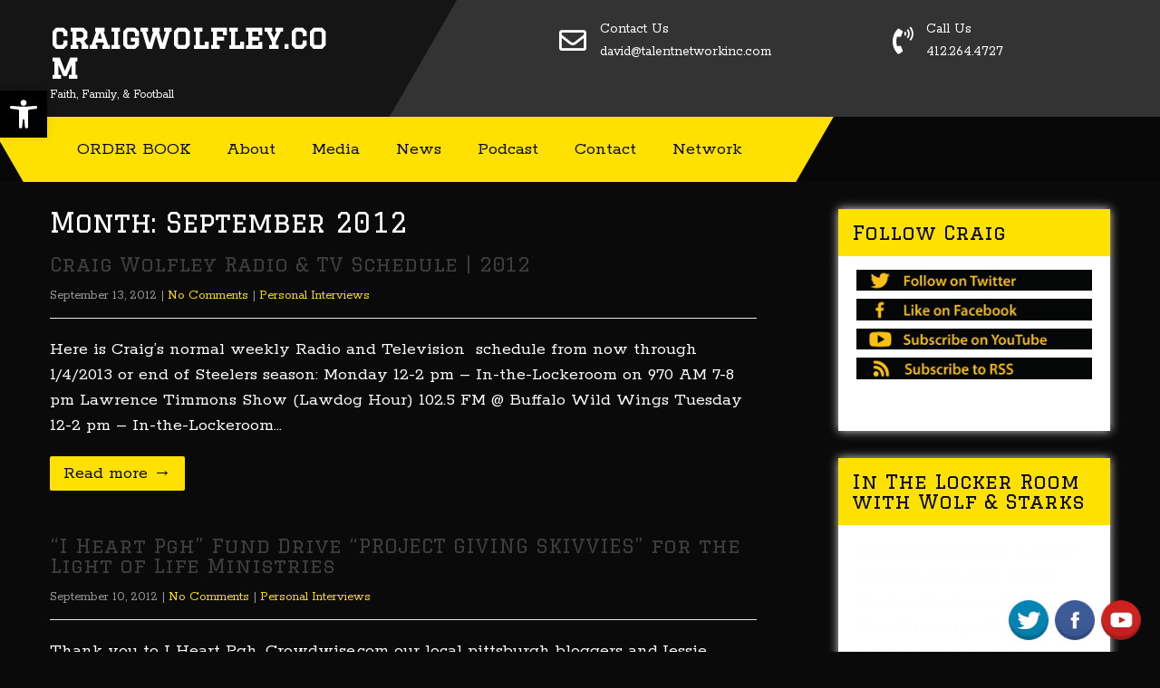

--- FILE ---
content_type: text/html; charset=UTF-8
request_url: https://craigwolfley.com/2012/09/
body_size: 81246
content:
<!DOCTYPE html>
<html dir="ltr" lang="en-US" prefix="og: https://ogp.me/ns#">
<head>
<meta charset="UTF-8">
<meta name="SKYPE_TOOLBAR" content="SKYPE_TOOLBAR_PARSER_COMPATIBLE">
<meta name="viewport" content="width=device-width">
<link rel="profile" href="http://gmpg.org/xfn/11">
<link rel="pingback" href="https://craigwolfley.com/xmlrpc.php">
<!--[if lt IE 9]>
<script type="text/javascript" src="https://craigwolfley.com/wp-content/themes/sporting-pro/js/html5.js"></script>
<link rel="stylesheet" href="https://craigwolfley.com/wp-content/themes/sporting-pro/css/ie.css" type="text/css" media="all" />
<![endif]-->
<title>September, 2012 | craigwolfley.com</title>

		<!-- All in One SEO 4.9.2 - aioseo.com -->
	<meta name="robots" content="noindex, max-image-preview:large" />
	<link rel="canonical" href="https://craigwolfley.com/2012/09/" />
	<meta name="generator" content="All in One SEO (AIOSEO) 4.9.2" />
		<script type="application/ld+json" class="aioseo-schema">
			{"@context":"https:\/\/schema.org","@graph":[{"@type":"BreadcrumbList","@id":"https:\/\/craigwolfley.com\/2012\/09\/#breadcrumblist","itemListElement":[{"@type":"ListItem","@id":"https:\/\/craigwolfley.com#listItem","position":1,"name":"Home","item":"https:\/\/craigwolfley.com","nextItem":{"@type":"ListItem","@id":"https:\/\/craigwolfley.com\/2012\/#listItem","name":2012}},{"@type":"ListItem","@id":"https:\/\/craigwolfley.com\/2012\/#listItem","position":2,"name":2012,"item":"https:\/\/craigwolfley.com\/2012\/","nextItem":{"@type":"ListItem","@id":"https:\/\/craigwolfley.com\/2012\/09\/#listItem","name":"09"},"previousItem":{"@type":"ListItem","@id":"https:\/\/craigwolfley.com#listItem","name":"Home"}},{"@type":"ListItem","@id":"https:\/\/craigwolfley.com\/2012\/09\/#listItem","position":3,"name":"09","previousItem":{"@type":"ListItem","@id":"https:\/\/craigwolfley.com\/2012\/#listItem","name":2012}}]},{"@type":"CollectionPage","@id":"https:\/\/craigwolfley.com\/2012\/09\/#collectionpage","url":"https:\/\/craigwolfley.com\/2012\/09\/","name":"September, 2012 | craigwolfley.com","inLanguage":"en-US","isPartOf":{"@id":"https:\/\/craigwolfley.com\/#website"},"breadcrumb":{"@id":"https:\/\/craigwolfley.com\/2012\/09\/#breadcrumblist"}},{"@type":"Organization","@id":"https:\/\/craigwolfley.com\/#organization","name":"Craig Wolfley Web Site and Podcast","description":"Faith, Family, & Football","url":"https:\/\/craigwolfley.com\/"},{"@type":"WebSite","@id":"https:\/\/craigwolfley.com\/#website","url":"https:\/\/craigwolfley.com\/","name":"craigwolfley.com","description":"Faith, Family, & Football","inLanguage":"en-US","publisher":{"@id":"https:\/\/craigwolfley.com\/#organization"}}]}
		</script>
		<!-- All in One SEO -->

<link rel="dns-prefetch" href="https://static.hupso.com/share/js/counters.js"><link rel="preconnect" href="https://static.hupso.com/share/js/counters.js"><link rel="preload" href="https://static.hupso.com/share/js/counters.js"><link rel='dns-prefetch' href='//a.vimeocdn.com' />
<link rel='dns-prefetch' href='//fonts.googleapis.com' />
<link rel="alternate" type="application/rss+xml" title="craigwolfley.com &raquo; Feed" href="https://craigwolfley.com/feed/" />
<style id='wp-img-auto-sizes-contain-inline-css' type='text/css'>
img:is([sizes=auto i],[sizes^="auto," i]){contain-intrinsic-size:3000px 1500px}
/*# sourceURL=wp-img-auto-sizes-contain-inline-css */
</style>
<link rel='stylesheet' id='video_player_youtube_vimeo_site_css-css' href='https://craigwolfley.com/wp-content/plugins/video_player_youtube_vimeo/video_player_youtube_vimeo/youtubeVimeoWithPlaylist.css?ver=6.9' type='text/css' media='all' />
<link rel='stylesheet' id='lbg_zoominoutslider_text_classes-css' href='https://craigwolfley.com/wp-content/plugins/video_player_youtube_vimeo/video_player_youtube_vimeo/text_classes.css?ver=6.9' type='text/css' media='all' />
<style id='wp-emoji-styles-inline-css' type='text/css'>

	img.wp-smiley, img.emoji {
		display: inline !important;
		border: none !important;
		box-shadow: none !important;
		height: 1em !important;
		width: 1em !important;
		margin: 0 0.07em !important;
		vertical-align: -0.1em !important;
		background: none !important;
		padding: 0 !important;
	}
/*# sourceURL=wp-emoji-styles-inline-css */
</style>
<style id='wp-block-library-inline-css' type='text/css'>
:root{--wp-block-synced-color:#7a00df;--wp-block-synced-color--rgb:122,0,223;--wp-bound-block-color:var(--wp-block-synced-color);--wp-editor-canvas-background:#ddd;--wp-admin-theme-color:#007cba;--wp-admin-theme-color--rgb:0,124,186;--wp-admin-theme-color-darker-10:#006ba1;--wp-admin-theme-color-darker-10--rgb:0,107,160.5;--wp-admin-theme-color-darker-20:#005a87;--wp-admin-theme-color-darker-20--rgb:0,90,135;--wp-admin-border-width-focus:2px}@media (min-resolution:192dpi){:root{--wp-admin-border-width-focus:1.5px}}.wp-element-button{cursor:pointer}:root .has-very-light-gray-background-color{background-color:#eee}:root .has-very-dark-gray-background-color{background-color:#313131}:root .has-very-light-gray-color{color:#eee}:root .has-very-dark-gray-color{color:#313131}:root .has-vivid-green-cyan-to-vivid-cyan-blue-gradient-background{background:linear-gradient(135deg,#00d084,#0693e3)}:root .has-purple-crush-gradient-background{background:linear-gradient(135deg,#34e2e4,#4721fb 50%,#ab1dfe)}:root .has-hazy-dawn-gradient-background{background:linear-gradient(135deg,#faaca8,#dad0ec)}:root .has-subdued-olive-gradient-background{background:linear-gradient(135deg,#fafae1,#67a671)}:root .has-atomic-cream-gradient-background{background:linear-gradient(135deg,#fdd79a,#004a59)}:root .has-nightshade-gradient-background{background:linear-gradient(135deg,#330968,#31cdcf)}:root .has-midnight-gradient-background{background:linear-gradient(135deg,#020381,#2874fc)}:root{--wp--preset--font-size--normal:16px;--wp--preset--font-size--huge:42px}.has-regular-font-size{font-size:1em}.has-larger-font-size{font-size:2.625em}.has-normal-font-size{font-size:var(--wp--preset--font-size--normal)}.has-huge-font-size{font-size:var(--wp--preset--font-size--huge)}.has-text-align-center{text-align:center}.has-text-align-left{text-align:left}.has-text-align-right{text-align:right}.has-fit-text{white-space:nowrap!important}#end-resizable-editor-section{display:none}.aligncenter{clear:both}.items-justified-left{justify-content:flex-start}.items-justified-center{justify-content:center}.items-justified-right{justify-content:flex-end}.items-justified-space-between{justify-content:space-between}.screen-reader-text{border:0;clip-path:inset(50%);height:1px;margin:-1px;overflow:hidden;padding:0;position:absolute;width:1px;word-wrap:normal!important}.screen-reader-text:focus{background-color:#ddd;clip-path:none;color:#444;display:block;font-size:1em;height:auto;left:5px;line-height:normal;padding:15px 23px 14px;text-decoration:none;top:5px;width:auto;z-index:100000}html :where(.has-border-color){border-style:solid}html :where([style*=border-top-color]){border-top-style:solid}html :where([style*=border-right-color]){border-right-style:solid}html :where([style*=border-bottom-color]){border-bottom-style:solid}html :where([style*=border-left-color]){border-left-style:solid}html :where([style*=border-width]){border-style:solid}html :where([style*=border-top-width]){border-top-style:solid}html :where([style*=border-right-width]){border-right-style:solid}html :where([style*=border-bottom-width]){border-bottom-style:solid}html :where([style*=border-left-width]){border-left-style:solid}html :where(img[class*=wp-image-]){height:auto;max-width:100%}:where(figure){margin:0 0 1em}html :where(.is-position-sticky){--wp-admin--admin-bar--position-offset:var(--wp-admin--admin-bar--height,0px)}@media screen and (max-width:600px){html :where(.is-position-sticky){--wp-admin--admin-bar--position-offset:0px}}

/*# sourceURL=wp-block-library-inline-css */
</style><style id='global-styles-inline-css' type='text/css'>
:root{--wp--preset--aspect-ratio--square: 1;--wp--preset--aspect-ratio--4-3: 4/3;--wp--preset--aspect-ratio--3-4: 3/4;--wp--preset--aspect-ratio--3-2: 3/2;--wp--preset--aspect-ratio--2-3: 2/3;--wp--preset--aspect-ratio--16-9: 16/9;--wp--preset--aspect-ratio--9-16: 9/16;--wp--preset--color--black: #000000;--wp--preset--color--cyan-bluish-gray: #abb8c3;--wp--preset--color--white: #ffffff;--wp--preset--color--pale-pink: #f78da7;--wp--preset--color--vivid-red: #cf2e2e;--wp--preset--color--luminous-vivid-orange: #ff6900;--wp--preset--color--luminous-vivid-amber: #fcb900;--wp--preset--color--light-green-cyan: #7bdcb5;--wp--preset--color--vivid-green-cyan: #00d084;--wp--preset--color--pale-cyan-blue: #8ed1fc;--wp--preset--color--vivid-cyan-blue: #0693e3;--wp--preset--color--vivid-purple: #9b51e0;--wp--preset--gradient--vivid-cyan-blue-to-vivid-purple: linear-gradient(135deg,rgb(6,147,227) 0%,rgb(155,81,224) 100%);--wp--preset--gradient--light-green-cyan-to-vivid-green-cyan: linear-gradient(135deg,rgb(122,220,180) 0%,rgb(0,208,130) 100%);--wp--preset--gradient--luminous-vivid-amber-to-luminous-vivid-orange: linear-gradient(135deg,rgb(252,185,0) 0%,rgb(255,105,0) 100%);--wp--preset--gradient--luminous-vivid-orange-to-vivid-red: linear-gradient(135deg,rgb(255,105,0) 0%,rgb(207,46,46) 100%);--wp--preset--gradient--very-light-gray-to-cyan-bluish-gray: linear-gradient(135deg,rgb(238,238,238) 0%,rgb(169,184,195) 100%);--wp--preset--gradient--cool-to-warm-spectrum: linear-gradient(135deg,rgb(74,234,220) 0%,rgb(151,120,209) 20%,rgb(207,42,186) 40%,rgb(238,44,130) 60%,rgb(251,105,98) 80%,rgb(254,248,76) 100%);--wp--preset--gradient--blush-light-purple: linear-gradient(135deg,rgb(255,206,236) 0%,rgb(152,150,240) 100%);--wp--preset--gradient--blush-bordeaux: linear-gradient(135deg,rgb(254,205,165) 0%,rgb(254,45,45) 50%,rgb(107,0,62) 100%);--wp--preset--gradient--luminous-dusk: linear-gradient(135deg,rgb(255,203,112) 0%,rgb(199,81,192) 50%,rgb(65,88,208) 100%);--wp--preset--gradient--pale-ocean: linear-gradient(135deg,rgb(255,245,203) 0%,rgb(182,227,212) 50%,rgb(51,167,181) 100%);--wp--preset--gradient--electric-grass: linear-gradient(135deg,rgb(202,248,128) 0%,rgb(113,206,126) 100%);--wp--preset--gradient--midnight: linear-gradient(135deg,rgb(2,3,129) 0%,rgb(40,116,252) 100%);--wp--preset--font-size--small: 13px;--wp--preset--font-size--medium: 20px;--wp--preset--font-size--large: 36px;--wp--preset--font-size--x-large: 42px;--wp--preset--spacing--20: 0.44rem;--wp--preset--spacing--30: 0.67rem;--wp--preset--spacing--40: 1rem;--wp--preset--spacing--50: 1.5rem;--wp--preset--spacing--60: 2.25rem;--wp--preset--spacing--70: 3.38rem;--wp--preset--spacing--80: 5.06rem;--wp--preset--shadow--natural: 6px 6px 9px rgba(0, 0, 0, 0.2);--wp--preset--shadow--deep: 12px 12px 50px rgba(0, 0, 0, 0.4);--wp--preset--shadow--sharp: 6px 6px 0px rgba(0, 0, 0, 0.2);--wp--preset--shadow--outlined: 6px 6px 0px -3px rgb(255, 255, 255), 6px 6px rgb(0, 0, 0);--wp--preset--shadow--crisp: 6px 6px 0px rgb(0, 0, 0);}:where(.is-layout-flex){gap: 0.5em;}:where(.is-layout-grid){gap: 0.5em;}body .is-layout-flex{display: flex;}.is-layout-flex{flex-wrap: wrap;align-items: center;}.is-layout-flex > :is(*, div){margin: 0;}body .is-layout-grid{display: grid;}.is-layout-grid > :is(*, div){margin: 0;}:where(.wp-block-columns.is-layout-flex){gap: 2em;}:where(.wp-block-columns.is-layout-grid){gap: 2em;}:where(.wp-block-post-template.is-layout-flex){gap: 1.25em;}:where(.wp-block-post-template.is-layout-grid){gap: 1.25em;}.has-black-color{color: var(--wp--preset--color--black) !important;}.has-cyan-bluish-gray-color{color: var(--wp--preset--color--cyan-bluish-gray) !important;}.has-white-color{color: var(--wp--preset--color--white) !important;}.has-pale-pink-color{color: var(--wp--preset--color--pale-pink) !important;}.has-vivid-red-color{color: var(--wp--preset--color--vivid-red) !important;}.has-luminous-vivid-orange-color{color: var(--wp--preset--color--luminous-vivid-orange) !important;}.has-luminous-vivid-amber-color{color: var(--wp--preset--color--luminous-vivid-amber) !important;}.has-light-green-cyan-color{color: var(--wp--preset--color--light-green-cyan) !important;}.has-vivid-green-cyan-color{color: var(--wp--preset--color--vivid-green-cyan) !important;}.has-pale-cyan-blue-color{color: var(--wp--preset--color--pale-cyan-blue) !important;}.has-vivid-cyan-blue-color{color: var(--wp--preset--color--vivid-cyan-blue) !important;}.has-vivid-purple-color{color: var(--wp--preset--color--vivid-purple) !important;}.has-black-background-color{background-color: var(--wp--preset--color--black) !important;}.has-cyan-bluish-gray-background-color{background-color: var(--wp--preset--color--cyan-bluish-gray) !important;}.has-white-background-color{background-color: var(--wp--preset--color--white) !important;}.has-pale-pink-background-color{background-color: var(--wp--preset--color--pale-pink) !important;}.has-vivid-red-background-color{background-color: var(--wp--preset--color--vivid-red) !important;}.has-luminous-vivid-orange-background-color{background-color: var(--wp--preset--color--luminous-vivid-orange) !important;}.has-luminous-vivid-amber-background-color{background-color: var(--wp--preset--color--luminous-vivid-amber) !important;}.has-light-green-cyan-background-color{background-color: var(--wp--preset--color--light-green-cyan) !important;}.has-vivid-green-cyan-background-color{background-color: var(--wp--preset--color--vivid-green-cyan) !important;}.has-pale-cyan-blue-background-color{background-color: var(--wp--preset--color--pale-cyan-blue) !important;}.has-vivid-cyan-blue-background-color{background-color: var(--wp--preset--color--vivid-cyan-blue) !important;}.has-vivid-purple-background-color{background-color: var(--wp--preset--color--vivid-purple) !important;}.has-black-border-color{border-color: var(--wp--preset--color--black) !important;}.has-cyan-bluish-gray-border-color{border-color: var(--wp--preset--color--cyan-bluish-gray) !important;}.has-white-border-color{border-color: var(--wp--preset--color--white) !important;}.has-pale-pink-border-color{border-color: var(--wp--preset--color--pale-pink) !important;}.has-vivid-red-border-color{border-color: var(--wp--preset--color--vivid-red) !important;}.has-luminous-vivid-orange-border-color{border-color: var(--wp--preset--color--luminous-vivid-orange) !important;}.has-luminous-vivid-amber-border-color{border-color: var(--wp--preset--color--luminous-vivid-amber) !important;}.has-light-green-cyan-border-color{border-color: var(--wp--preset--color--light-green-cyan) !important;}.has-vivid-green-cyan-border-color{border-color: var(--wp--preset--color--vivid-green-cyan) !important;}.has-pale-cyan-blue-border-color{border-color: var(--wp--preset--color--pale-cyan-blue) !important;}.has-vivid-cyan-blue-border-color{border-color: var(--wp--preset--color--vivid-cyan-blue) !important;}.has-vivid-purple-border-color{border-color: var(--wp--preset--color--vivid-purple) !important;}.has-vivid-cyan-blue-to-vivid-purple-gradient-background{background: var(--wp--preset--gradient--vivid-cyan-blue-to-vivid-purple) !important;}.has-light-green-cyan-to-vivid-green-cyan-gradient-background{background: var(--wp--preset--gradient--light-green-cyan-to-vivid-green-cyan) !important;}.has-luminous-vivid-amber-to-luminous-vivid-orange-gradient-background{background: var(--wp--preset--gradient--luminous-vivid-amber-to-luminous-vivid-orange) !important;}.has-luminous-vivid-orange-to-vivid-red-gradient-background{background: var(--wp--preset--gradient--luminous-vivid-orange-to-vivid-red) !important;}.has-very-light-gray-to-cyan-bluish-gray-gradient-background{background: var(--wp--preset--gradient--very-light-gray-to-cyan-bluish-gray) !important;}.has-cool-to-warm-spectrum-gradient-background{background: var(--wp--preset--gradient--cool-to-warm-spectrum) !important;}.has-blush-light-purple-gradient-background{background: var(--wp--preset--gradient--blush-light-purple) !important;}.has-blush-bordeaux-gradient-background{background: var(--wp--preset--gradient--blush-bordeaux) !important;}.has-luminous-dusk-gradient-background{background: var(--wp--preset--gradient--luminous-dusk) !important;}.has-pale-ocean-gradient-background{background: var(--wp--preset--gradient--pale-ocean) !important;}.has-electric-grass-gradient-background{background: var(--wp--preset--gradient--electric-grass) !important;}.has-midnight-gradient-background{background: var(--wp--preset--gradient--midnight) !important;}.has-small-font-size{font-size: var(--wp--preset--font-size--small) !important;}.has-medium-font-size{font-size: var(--wp--preset--font-size--medium) !important;}.has-large-font-size{font-size: var(--wp--preset--font-size--large) !important;}.has-x-large-font-size{font-size: var(--wp--preset--font-size--x-large) !important;}
/*# sourceURL=global-styles-inline-css */
</style>

<style id='classic-theme-styles-inline-css' type='text/css'>
/*! This file is auto-generated */
.wp-block-button__link{color:#fff;background-color:#32373c;border-radius:9999px;box-shadow:none;text-decoration:none;padding:calc(.667em + 2px) calc(1.333em + 2px);font-size:1.125em}.wp-block-file__button{background:#32373c;color:#fff;text-decoration:none}
/*# sourceURL=/wp-includes/css/classic-themes.min.css */
</style>
<link rel='stylesheet' id='easingslider-css' href='https://craigwolfley.com/wp-content/plugins/easing-slider/assets/css/public.min.css?ver=3.0.8' type='text/css' media='all' />
<link rel='stylesheet' id='acx_fsmi_styles-css' href='https://craigwolfley.com/wp-content/plugins/floating-social-media-icon/css/style.css?v=4.3.4&#038;ver=6.9' type='text/css' media='all' />
<link rel='stylesheet' id='hupso_css-css' href='https://craigwolfley.com/wp-content/plugins/hupso-share-buttons-for-twitter-facebook-google/style.css?ver=6.9' type='text/css' media='all' />
<link rel='stylesheet' id='pojo-a11y-css' href='https://craigwolfley.com/wp-content/plugins/pojo-accessibility/modules/legacy/assets/css/style.min.css?ver=1.0.0' type='text/css' media='all' />
<link rel='stylesheet' id='sporting-pro-gfonts-assistant-css' href='//fonts.googleapis.com/css2?family=Assistant%3Awght%40200%3B300%3B400%3B500%3B600%3B700%3B800&#038;display=swap&#038;ver=6.9' type='text/css' media='all' />
<link rel='stylesheet' id='sporting-pro-gfonts-roboto-css' href='//fonts.googleapis.com/css2?family=Roboto%3Aital%2Cwght%400%2C100%3B0%2C300%3B0%2C400%3B0%2C500%3B0%2C700%3B0%2C900%3B1%2C100%3B1%2C300%3B1%2C400%3B1%2C500%3B1%2C700%3B1%2C900&#038;display=swap&#038;ver=6.9' type='text/css' media='all' />
<link rel='stylesheet' id='sporting-pro-gfonts-opensans-css' href='//fonts.googleapis.com/css2?family=Open+Sans%3Aital%2Cwght%400%2C300%3B0%2C400%3B0%2C600%3B0%2C700%3B0%2C800%3B1%2C300%3B1%2C400%3B1%2C600%3B1%2C700%3B1%2C800&#038;display=swap&#038;ver=6.9' type='text/css' media='all' />
<link rel='stylesheet' id='sporting-pro-gfonts-playfair-css' href='//fonts.googleapis.com/css2?family=Playfair+Display%3Aital%2Cwght%400%2C400%3B0%2C500%3B0%2C600%3B0%2C700%3B0%2C800%3B0%2C900%3B1%2C400%3B1%2C500%3B1%2C600%3B1%2C700%3B1%2C800%3B1%2C900&#038;display=swap&#038;ver=6.9' type='text/css' media='all' />
<link rel='stylesheet' id='sporting-pro-gfonts-poppins-css' href='//fonts.googleapis.com/css2?family=Poppins%3Aital%2Cwght%400%2C100%3B0%2C200%3B0%2C300%3B0%2C400%3B0%2C500%3B0%2C600%3B0%2C700%3B0%2C800%3B0%2C900%3B1%2C100%3B1%2C200%3B1%2C300%3B1%2C400%3B1%2C500%3B1%2C600%3B1%2C700%3B1%2C800%3B1%2C900&#038;display=swap&#038;ver=6.9' type='text/css' media='all' />
<link rel='stylesheet' id='sporting-pro-gfonts-BigShoulders-css' href='//fonts.googleapis.com/css2?family=Poppins%3Aital%2Cwght%400%2C100%3B0%2C200%3B0%2C300%3B0%2C400%3B0%2C500%3B0%2C600%3B0%2C700%3B0%2C800%3B0%2C900%3B1%2C100%3B1%2C200%3B1%2C300%3B1%2C400%3B1%2C500%3B1%2C600%3B1%2C700%3B1%2C800%3B1%2C900&#038;display=swap&#038;ver=6.9' type='text/css' media='all' />
<link rel='stylesheet' id='sporting-pro-gfonts-body-css' href='//fonts.googleapis.com/css?family=Rokkitt&#038;subset=cyrillic%2Carabic%2Cbengali%2Ccyrillic%2Ccyrillic-ext%2Cdevanagari%2Cgreek%2Cgreek-ext%2Cgujarati%2Chebrew%2Clatin-ext%2Ctamil%2Ctelugu%2Cthai%2Cvietnamese%2Clatin&#038;ver=6.9' type='text/css' media='all' />
<link rel='stylesheet' id='sporting-pro-gfonts-logo-css' href='//fonts.googleapis.com/css?family=Graduate&#038;subset=cyrillic%2Carabic%2Cbengali%2Ccyrillic%2Ccyrillic-ext%2Cdevanagari%2Cgreek%2Cgreek-ext%2Cgujarati%2Chebrew%2Clatin-ext%2Ctamil%2Ctelugu%2Cthai%2Cvietnamese%2Clatin&#038;ver=6.9' type='text/css' media='all' />
<link rel='stylesheet' id='sporting-pro-gfonts-nav-css' href='//fonts.googleapis.com/css?family=Rokkitt&#038;subset=cyrillic%2Carabic%2Cbengali%2Ccyrillic%2Ccyrillic-ext%2Cdevanagari%2Cgreek%2Cgreek-ext%2Cgujarati%2Chebrew%2Clatin-ext%2Ctamil%2Ctelugu%2Cthai%2Cvietnamese%2Clatin&#038;ver=6.9' type='text/css' media='all' />
<link rel='stylesheet' id='sporting-pro-gfonts-heading-css' href='//fonts.googleapis.com/css?family=Graduate&#038;subset=cyrillic%2Carabic%2Cbengali%2Ccyrillic%2Ccyrillic-ext%2Cdevanagari%2Cgreek%2Cgreek-ext%2Cgujarati%2Chebrew%2Clatin-ext%2Ctamil%2Ctelugu%2Cthai%2Cvietnamese%2Clatin&#038;ver=6.9' type='text/css' media='all' />
<link rel='stylesheet' id='economicspro-gfonts-sectiontitle-css' href='//fonts.googleapis.com/css?family=Graduate&#038;subset=cyrillic%2Carabic%2Cbengali%2Ccyrillic%2Ccyrillic-ext%2Cdevanagari%2Cgreek%2Cgreek-ext%2Cgujarati%2Chebrew%2Clatin-ext%2Ctamil%2Ctelugu%2Cthai%2Cvietnamese%2Clatin&#038;ver=6.9' type='text/css' media='all' />
<link rel='stylesheet' id='economicspro-gfonts-slidetitle-css' href='//fonts.googleapis.com/css?family=Big+Shoulders+Text&#038;subset=cyrillic%2Carabic%2Cbengali%2Ccyrillic%2Ccyrillic-ext%2Cdevanagari%2Cgreek%2Cgreek-ext%2Cgujarati%2Chebrew%2Clatin-ext%2Ctamil%2Ctelugu%2Cthai%2Cvietnamese%2Clatin&#038;ver=6.9' type='text/css' media='all' />
<link rel='stylesheet' id='economicspro-gfonts-slidedes-css' href='//fonts.googleapis.com/css?family=Assistant&#038;subset=cyrillic%2Carabic%2Cbengali%2Ccyrillic%2Ccyrillic-ext%2Cdevanagari%2Cgreek%2Cgreek-ext%2Cgujarati%2Chebrew%2Clatin-ext%2Ctamil%2Ctelugu%2Cthai%2Cvietnamese%2Clatin&#038;ver=6.9' type='text/css' media='all' />
<link rel='stylesheet' id='sporting-pro-basic-style-css' href='https://craigwolfley.com/wp-content/themes/sporting-pro/style.css?ver=6.9' type='text/css' media='all' />
<link rel='stylesheet' id='sporting-pro-editor-style-css' href='https://craigwolfley.com/wp-content/themes/sporting-pro/editor-style.css?ver=6.9' type='text/css' media='all' />
<link rel='stylesheet' id='sporting-pro-base-style-css' href='https://craigwolfley.com/wp-content/themes/sporting-pro/css/default.css?ver=6.9' type='text/css' media='all' />
<link rel='stylesheet' id='sporting-pro-fontawesome-all-style-css' href='https://craigwolfley.com/wp-content/themes/sporting-pro/fontsawesome/css/fontawesome-all.css?ver=6.9' type='text/css' media='all' />
<link rel='stylesheet' id='sporting-pro-animation-css' href='https://craigwolfley.com/wp-content/themes/sporting-pro/css/animation.css?ver=6.9' type='text/css' media='all' />
<link rel='stylesheet' id='sporting-pro-hover-css' href='https://craigwolfley.com/wp-content/themes/sporting-pro/css/hover.css?ver=6.9' type='text/css' media='all' />
<link rel='stylesheet' id='sporting-pro-hover-min-css' href='https://craigwolfley.com/wp-content/themes/sporting-pro/css/hover-min.css?ver=6.9' type='text/css' media='all' />
<link rel='stylesheet' id='sporting-pro-testimonialslider-style-css' href='https://craigwolfley.com/wp-content/themes/sporting-pro/testimonialsrotator/js/tm-rotator.css?ver=6.9' type='text/css' media='all' />
<link rel='stylesheet' id='sporting-pro-responsive-style-css' href='https://craigwolfley.com/wp-content/themes/sporting-pro/css/responsive.css?ver=6.9' type='text/css' media='all' />
<link rel='stylesheet' id='sporting-pro-owl-style-css' href='https://craigwolfley.com/wp-content/themes/sporting-pro/testimonialsrotator/js/owl.carousel.css?ver=6.9' type='text/css' media='all' />
<link rel='stylesheet' id='sporting-pro-flexiselcss-css' href='https://craigwolfley.com/wp-content/themes/sporting-pro/css/flexiselcss.css?ver=6.9' type='text/css' media='all' />
<link rel='stylesheet' id='sporting-pro-youtube-popup-css' href='https://craigwolfley.com/wp-content/themes/sporting-pro/popupvideo/grt-youtube-popup.css?ver=6.9' type='text/css' media='all' />
<link rel='stylesheet' id='sporting-pro-animation-style-css' href='https://craigwolfley.com/wp-content/themes/sporting-pro/css/animation-style.css?ver=6.9' type='text/css' media='all' />
<link rel='stylesheet' id='dashicons-css' href='https://craigwolfley.com/wp-includes/css/dashicons.min.css?ver=6.9' type='text/css' media='all' />
<link rel='stylesheet' id='wp-pagenavi-css' href='https://craigwolfley.com/wp-content/plugins/wp-pagenavi/pagenavi-css.css?ver=2.70' type='text/css' media='all' />
<script type="text/javascript" src="https://craigwolfley.com/wp-includes/js/jquery/jquery.min.js?ver=3.7.1" id="jquery-core-js"></script>
<script type="text/javascript" src="https://craigwolfley.com/wp-includes/js/jquery/jquery-migrate.min.js?ver=3.4.1" id="jquery-migrate-js"></script>
<script type="text/javascript" src="http://a.vimeocdn.com/js/froogaloop2.min.js?ver=6.9" id="lbg-vimeo-js"></script>
<script type="text/javascript" src="https://craigwolfley.com/wp-content/plugins/video_player_youtube_vimeo/video_player_youtube_vimeo/js/jquery.mousewheel.min.js?ver=6.9" id="lbg-mousewheel-js"></script>
<script type="text/javascript" src="https://craigwolfley.com/wp-content/plugins/video_player_youtube_vimeo/video_player_youtube_vimeo/js/jquery.touchSwipe.min.js?ver=6.9" id="lbg-touchSwipe-js"></script>
<script type="text/javascript" src="https://craigwolfley.com/wp-content/plugins/video_player_youtube_vimeo/video_player_youtube_vimeo/js/youtubeVimeoWithPlaylist.js?ver=6.9" id="lbg-video_player_youtube_vimeo-js"></script>
<script type="text/javascript" src="https://craigwolfley.com/wp-content/plugins/easing-slider/assets/js/public.min.js?ver=3.0.8" id="easingslider-js"></script>
<script type="text/javascript" src="https://craigwolfley.com/wp-content/themes/sporting-pro/js/custom.js?ver=6.9" id="sporting-pro-customscripts-js"></script>
<script type="text/javascript" src="https://craigwolfley.com/wp-content/themes/sporting-pro/testimonialsrotator/js/jquery.quovolver.min.js?ver=6.9" id="sporting-pro-testimonialsminjs-js"></script>
<script type="text/javascript" src="https://craigwolfley.com/wp-content/themes/sporting-pro/testimonialsrotator/js/owl.carousel.js?ver=6.9" id="sporting-pro-owljs-js"></script>
<script type="text/javascript" src="https://craigwolfley.com/wp-content/themes/sporting-pro/counter/js/jquery.counterup.min.js?ver=6.9" id="sporting-pro-counterup-js"></script>
<script type="text/javascript" src="https://craigwolfley.com/wp-content/themes/sporting-pro/counter/js/waypoints.min.js?ver=6.9" id="sporting-pro-waypoints-js"></script>
<script type="text/javascript" src="https://craigwolfley.com/wp-content/themes/sporting-pro/mixitup/jquery.prettyPhoto5152.js?ver=6.9" id="sporting-pro-prettyphoto-script-js"></script>
<script type="text/javascript" src="https://craigwolfley.com/wp-content/themes/sporting-pro/js/jquery.flexisel.js?ver=6.9" id="sporting-pro-flexisel-js"></script>
<script type="text/javascript" src="https://craigwolfley.com/wp-content/themes/sporting-pro/popupvideo/grt-youtube-popup.js?ver=6.9" id="sporting-pro-youtube-popup-js"></script>
<script type="text/javascript" src="https://craigwolfley.com/wp-content/themes/sporting-pro/js/custom-animation.js?ver=6.9" id="sporting-pro-custom-animation-js"></script>
<link rel="https://api.w.org/" href="https://craigwolfley.com/wp-json/" /><link rel="EditURI" type="application/rsd+xml" title="RSD" href="https://craigwolfley.com/xmlrpc.php?rsd" />
<meta name="generator" content="WordPress 6.9" />



<!-- Starting Styles For Social Media Icon From Acurax International www.acurax.com -->
<style type='text/css'>
#divBottomRight img 
{
width: 50px; 
}
</style>
<!-- Ending Styles For Social Media Icon From Acurax International www.acurax.com -->



<style type="text/css">
#pojo-a11y-toolbar .pojo-a11y-toolbar-toggle a{ background-color: #000000;	color: #ffffff;}
#pojo-a11y-toolbar .pojo-a11y-toolbar-overlay, #pojo-a11y-toolbar .pojo-a11y-toolbar-overlay ul.pojo-a11y-toolbar-items.pojo-a11y-links{ border-color: #000000;}
body.pojo-a11y-focusable a:focus{ outline-style: solid !important;	outline-width: 1px !important;	outline-color: #FF0000 !important;}
#pojo-a11y-toolbar{ top: 100px !important;}
#pojo-a11y-toolbar .pojo-a11y-toolbar-overlay{ background-color: #ffffff;}
#pojo-a11y-toolbar .pojo-a11y-toolbar-overlay ul.pojo-a11y-toolbar-items li.pojo-a11y-toolbar-item a, #pojo-a11y-toolbar .pojo-a11y-toolbar-overlay p.pojo-a11y-toolbar-title{ color: #333333;}
#pojo-a11y-toolbar .pojo-a11y-toolbar-overlay ul.pojo-a11y-toolbar-items li.pojo-a11y-toolbar-item a.active{ background-color: #4054b2;	color: #ffffff;}
@media (max-width: 767px) { #pojo-a11y-toolbar { top: 50px !important; } }</style><style type="text/css"> .comments-link { display: none; } </style>
<script>

jQuery(window).bind('scroll', function() {
	var wwd = jQuery(window).width();
	if( wwd > 939 ){
		var navHeight = jQuery( window ).height() - 575;
			}
});		
	
jQuery(window).load(function() {   
	jQuery('#clienttestiminials .owl-carousel').owlCarousel({
		loop:true,	
		autoplay: true,
		autoplayTimeout: 8000,
		margin:50,
		nav:true,
		autoHeight:false,
		navText: ["<i class='fas fa-angle-left'></i>", "<i class='fas fa-angle-right'></i>"],
		dots: false,
		responsive:{
			0:{
				items:1
			},
			768:{
				items:2
			},
			1000:{
				items:2
			}
		}
	})
});

jQuery(document).ready(function() {
  
  jQuery('.link').on('click', function(event){
    var $this = jQuery(this);
    if($this.hasClass('clicked')){
      $this.removeAttr('style').removeClass('clicked');
    } else{
      $this.css('background','#7fc242').addClass('clicked');
    }
  });
 
});
</script>



<style>body, .contact-form-section .address,  .accordion-box .acc-content{color:#fffcfc;}body{font-family:Rokkitt; font-size:20px;}.logo h1 {font-family:Graduate;color:#ffffff;font-size:33px}.tagline{color:#ffffff;}.logo img{height:50px;}.logo:after, .logo:before, .logo{background:#151515;}.header{background-color:rgba(0,0,0,0.2);}.header.fixed{background:#000000;}.pp_topstrip{background:#333333;}.infobox, .infobox a, .header .social-icons a{ color:#ffffff;}.pp_topstrip .social-icons a{ color:#ffffff;}.site-navigation ul{font-family:'Rokkitt', sans-serif; font-size:20px}.site-navigation ul li a{color:#0a0a0a;}
			.site-navigation ul ul li a:hover,
			.site-navigation ul li ul li.current-page-parent > a, 
			.site-navigation ul li ul li.current_page_item > a
			{color:#000000;}h2.section_title, .sec_content_main_title{ font-family:Graduate; font-size:39px; color:#ffffff; }h4.sectionsubtitle, .sec_content_sub_title, span.sub-title-head{ font-size:19px; font-family:Rokkitt; }.welcome_contentcolumn h3 span{ font-family:Graduate; }#pagearea { background:#0a0a0a;}#welcomearea { background:#0a0a0a;}a:hover, .slide_toggle a:hover{color:#eded9a;}.footer h5{font-size:25px;  font-family:Rokkitt; color:#ffffff; }.copyright-txt{color:#ffffff}.design-by{color:#ffffff}.button, #commentform input#submit, input.search-submit, .post-password-form input[type=submit], p.read-more a, .pagination ul li span, .pagination ul li a, .headertop .right a, .wpcf7 form input[type='submit'], #sidebar .search-form input.search-submit{ color:#0a0a0a; }.button:hover, #commentform input#submit:hover, input.search-submit:hover, .post-password-form input[type=submit]:hover, p.read-more a:hover, .pagination ul li .current, .pagination ul li a:hover,.headertop .right a:hover, .wpcf7 form input[type='submit']:hover{ color:#ffffff;}a.morebutton, .column-3.bgcolor a.morebutton:hover, .news-box .poststyle, .news-box .poststyle:hover{ color:#0a0a0a !important; }a.morebutton:hover{ color:#ffffff;}a.buttonstyle1{background-color:#202020; color:#ffffff; }a.buttonstyle1:hover{ color:#0a0a0a;}#sidebar .search-form input.search-field{ background-color:#F0EFEF; color:#6e6d6d;  }h3.widget-title{ color:#0a0a0a;}#footer-wrapper{background-color:#232323; color:#ffffff;}.footer ul li a{color:#ffffff;}.contactdetail a{color:#ffffff; }.nivo-controlNav a{background-color:#ffffff}#sidebar ul li{border-color:#d0cfcf}#sidebar ul li a{color:#78797c; }.nivo-caption h2{ font-family:Big Shoulders Text; color:#ffffff; font-size:75px;  }.nivo-caption p{font-family:Assistant; color:#ffffff; font-size:18px;}.copyright-wrapper a, .copyright-wrapper a:hover{ color: #ffffff; }.copyright-wrapper{ background: #2a2a2a; }.menu-toggle{ color:#ffffff; }h1, h2, h3, h4, h5, h6{ font-family:Graduate; }h1{ font-size:30px; color:#ffffff;}h2{ font-size:28px; color:#ffffff;}h3{ font-size:26px; color:#ffffff;}h4{ font-size:22px; color:#272727;}h5{font-size:20px; color:#272727;}h6{ font-size:18px; color:#272727;}#footer-wrapper .social-icons a{ color:#ffffff; }.nivo-directionNav a{background-color:rgba(255,255,255,0.5);}.holderwrap h5{ color:1; }.holderwrap h5::after{ background-color:1; }.owl-controls .owl-dot.active{ background-color:#282828; }ul.recent-post li a{ color:#ababab; }a.morebutton, .project-content, #commentform input#submit, 
			input.search-submit, .owl-prev, .owl-next,
			.post-password-form input[type='submit'], p.read-more a, .site-navigation .menu ul, .pagination ul li span, .pagination ul li a, .headertop .right a, .wpcf7 form input[type='submit'], #sidebar .search-form input.search-submit, .nivo-controlNav a.active, .offer-1-column .offimgbx, ul.portfoliofilter li a.selected,  ul.portfoliofilter li a:hover, ul.portfoliofilter li:hover a, .holderwrap, .pricing_table .tf a, .owl-controls .owl-dot, input.search-submit:hover, .post-password-form input[type=submit]:hover, p.read-more a:hover, .pagination ul li .current, .pagination ul li a:hover, .headertop .right a:hover, .wpcf7 form input[type='submit']:hover, 		.shopnow:hover,	h3.widget-title, .toggle a,	a.buttonstyle1:hover, .shopnow:hover, .hvr-sweep-to-right::before, .newsletter-form i, .news-box .news-thumb, .videobox, .teammember-list .thumnailbx, .videobox .playbtn, .our-services-thumb, .event_thumb, .column-3.bgcolor, .toggled .menu-toggle, .ai-wrap .ai-track:hover, .ai-wrap .ai-track.ai-track-active, .ai-wrap .ai-track-progress, .ai-wrap .ai-volume-bar.ai-volume-bar-active::before, .ai-wrap .ai-audio-control:hover, .ai-wrap .ai-audio-control:focus, .event-carousel .owl-controls .owl-prev i, .event-carousel .owl-controls .owl-next i, .nivo-directionNav a:hover, .our-packages:hover .our-packages-content:after, .package-price, .welcome_imgcolumn:after, #footer-wrapper .social-icons a, .mainmenu-right-area, .mainmenu-right-area:before, .mainmenu-right-area:after, .owl-prev i, .owl-next i, .most_video_bg, .counterlist:nth-child(odd), .woocommerce ul.products li.product .product-thumb, a.added_to_cart, .woocommerce #respond input#submit.alt, .woocommerce a.button.alt, .woocommerce button.button.alt, .woocommerce input.button.alt, .woocommerce span.onsale, .nextmatch .nextmatch_vs, #countdown1, #countdown2, #countdown3, #countdown4, #countdown5, #countdown6, #countdown7, #countdown8, #countdown9, #countdown10, .toggled .menu li, .top4box .thumbbx{ background-color:#ffe100; }.button, .tabs-wrapper ul.tabs li a.selected, .accordion-box h2.active, .footer ul li::before,
			a, .ai-wrap .ai-btn:hover, .header-top .social-icons a:hover,					
			.cntbutton,			
			.contactdetail a:hover, 		
			.footer ul li a:hover, 
			.footer ul li.current_page_item a, 
			div.recent-post a:hover,
			#sidebar ul li::before,			
			.pagemore:hover,
			h2.section_title span,
			.welcome_contentcolumn h3 span, 
			.slide_toggle a, 
			ul.recent-post li .footerdate,
			#sidebar ul li a:hover,
			.teammember-content span,			
			.news-box .poststyle:hover,			
			.header_right .social-icons a:hover,
			.post-title a:hover,
			.bloggridlayout h3.post-title a:hover, 
			.header-top .left span, a.borderbutton:hover,
			#section11 a.borderbutton:hover, .top4box:hover h4, .top4box:hover .pagemore, .woocommerce div.product p.price, .woocommerce div.product span.price{ color:#ffe100; }.ai-wrap .ai-btn:hover svg{ fill:#ffe100;}span.post-by-admin, span.post-by-admin a{ color:#ffe100 !important;}ul.portfoliofilter li a.selected, 
			ul.portfoliofilter li a:hover,
			ul.portfoliofilter li:hover a,					
			a.borderbutton:hover,
			.whychooseus_box_bg:hover,
			.pagemore:hover, ul.clientlogos li:hover:after{ border-color:#ffe100; }h3.widget-title:after{ border-top-color:#ffe100;}.shopnow{ background-color:#202020;}.woocommerce #respond input#submit.alt:hover, .woocommerce a.button.alt:hover, .woocommerce button.button.alt:hover, .woocommerce input.button.alt:hover, .donatenow, .button:hover, .news-box .poststyle:hover,
a.morebutton:hover,
#commentform input#submit:hover, 
input.search-submit:hover, 
.post-password-form input[type=submit]:hover, 
p.read-more a:hover, 
.pagination ul li .current, 
.pagination ul li a:hover,
.headertop .right a:hover, 
.wpcf7 form input[type='submit']:hover, .column-3.bgcolor a.morebutton:hover, .toggled .menu .toggled-on > .sub-menu, .menu-toggle, .event-carousel .owl-controls .owl-prev i:hover, .event-carousel .owl-controls .owl-next i:hover{ background-color:#ffe100; }.campaign-detail .campaign-detail-thumb, .album-released-info a.button2:hover{ border-color:#ffe100;}.album-released-info a.button2:hover{ color:#ffe100;}</style>	<style type="text/css">
		
	</style>
	<style type="text/css" id="custom-background-css">
body.custom-background { background-color: #0a0a0a; }
</style>
	<meta name="redi-version" content="1.2.7" /></head>

<body id="top" class="archive date custom-background wp-theme-sporting-pro group-blog">
<div class="sitewrapper ">

<div class="header">


<div class="pp_topstrip">
    <div class="container">
        <div class="top-align-left">
            <div class="logo">
                            
                           
                    <div class="site-branding-text">
                      <a href="https://craigwolfley.com/"><h1>craigwolfley.com</h1></a>
                      <span class="tagline">Faith, Family, &amp; Football</span>
                   </div> 
                                 
            </div><!-- .logo --> 
        </div>
                <div class="top-align-right">
                            <div class="infobox"><i class="far fa-envelope"></i> Contact Us <span>david@talentnetworkinc.com</span> </div>
<div class="infobox"><i class="fas fa-phone-volume"></i> Call Us <span>412.264.4727</span></div>

                    </div>
        
        <div class="clear"></div>
    </div> 
</div>
<!-- .pp_topstrip-->



<div class="logo-and-menu">

<div class="container">
<div class="mainmenu-right-area">
  <div class="mainmenu">
    <div id="topnavigator" role="banner">
		<button class="menu-toggle" aria-controls="main-navigation" aria-expanded="false" type="button">
            <span aria-hidden="true">         
                                    Menu                            </span>
			<span class="dashicons" aria-hidden="true"></span>
		</button>

		<nav id="main-navigation" class="site-navigation primary-navigation" role="navigation">
			<ul id="primary" class="primary-menu menu"><li id="menu-item-30" class="menu-item menu-item-type-custom menu-item-object-custom menu-item-30"><a href="https://www.amazon.com/-/es/Craig-Wolfley/dp/1637277636">ORDER BOOK</a></li>
<li id="menu-item-3065" class="menu-item menu-item-type-post_type menu-item-object-page menu-item-3065"><a href="https://craigwolfley.com/about/">About</a></li>
<li id="menu-item-2995" class="menu-item menu-item-type-post_type menu-item-object-page menu-item-2995"><a href="https://craigwolfley.com/media/">Media</a></li>
<li id="menu-item-3107" class="menu-item menu-item-type-post_type menu-item-object-page menu-item-3107"><a href="https://craigwolfley.com/?page_id=2990">News</a></li>
<li id="menu-item-3063" class="menu-item menu-item-type-post_type menu-item-object-page menu-item-3063"><a href="https://craigwolfley.com/podcast/">Podcast</a></li>
<li id="menu-item-2993" class="menu-item menu-item-type-post_type menu-item-object-page menu-item-2993"><a href="https://craigwolfley.com/contact/">Contact</a></li>
<li id="menu-item-3598" class="menu-item menu-item-type-post_type menu-item-object-page menu-item-3598"><a href="https://craigwolfley.com/network/">Network</a></li>
</ul>		</nav><!-- #site-navigation -->
	</div><!-- #topnavigator --> 
 </div><!-- .mainmenu--> 

</div> <!-- mainmenu-right-area -->





<div class="clear"></div>
</div><!--logo-and-menu-->
<div class="clear"></div>
</div><!-- .container-->
</div><!-- .header -->
        

        
		<div class="innerbanner" style="display:none">                
                  </div> 
	 
      <style>
</style>

<div class="container content-area">
    <div class="middle-align">
        <div class="site-main singleright" id="sitemain">
			                <header class="page-header">
                    <h1 class="page-title">
                        Month: <span>September 2012</span>                    </h1>
                                    </header><!-- .page-header -->
				                                    <div class="blog-post-repeat">
    <article id="post-1565" class="post-1565 post type-post status-publish format-standard hentry category-personal-interviews">
        <header class="entry-header">
            <h3 class="post-title"><a href="https://craigwolfley.com/2012/09/craig-wolfley-radio-tv-schedule-2012/" rel="bookmark">Craig Wolfley Radio &#038; TV Schedule | 2012</a></h3>
                            <div class="postmeta">
                    <div class="post-date">September 13, 2012</div><!-- post-date -->
                    <div class="post-comment"> | <a href="https://craigwolfley.com/2012/09/craig-wolfley-radio-tv-schedule-2012/#respond">No Comments</a></div>
                    <div class="post-categories"> | <a href="https://craigwolfley.com/category/personal-interviews/" title="View all posts in Personal Interviews">Personal Interviews</a></div>
                    <div class="clear"></div>
                </div><!-- postmeta -->
            	                    
	                           
	                    
        </header><!-- .entry-header -->
    
                    <div class="entry-summary">
                <p>Here is Craig&#8217;s normal weekly Radio and Television  schedule from now through 1/4/2013 or end of Steelers season: Monday 12-2 pm &#8211; In-the-Lockeroom on 970 AM 7-8 pm Lawrence Timmons Show (Lawdog Hour) 102.5 FM @ Buffalo Wild Wings Tuesday 12-2 pm &#8211; In-the-Lockeroom&#8230;</p>
 
                                 
                <p class="read-more"><a href="https://craigwolfley.com/2012/09/craig-wolfley-radio-tv-schedule-2012/">Read more →</a></p>
                                 <div class="clear"></div>
            </div><!-- .entry-summary -->
                
    </article><!-- #post-## -->   
</div>                                    <div class="blog-post-repeat">
    <article id="post-1554" class="post-1554 post type-post status-publish format-standard hentry category-personal-interviews">
        <header class="entry-header">
            <h3 class="post-title"><a href="https://craigwolfley.com/2012/09/i-heart-pgh-fund-drive-project-giving-skivvies-for-the-light-of-life-ministries/" rel="bookmark">&#8220;I Heart Pgh&#8221; Fund Drive &#8220;PROJECT GIVING SKIVVIES&#8221; for the Light of Life Ministries</a></h3>
                            <div class="postmeta">
                    <div class="post-date">September 10, 2012</div><!-- post-date -->
                    <div class="post-comment"> | <a href="https://craigwolfley.com/2012/09/i-heart-pgh-fund-drive-project-giving-skivvies-for-the-light-of-life-ministries/#respond">No Comments</a></div>
                    <div class="post-categories"> | <a href="https://craigwolfley.com/category/personal-interviews/" title="View all posts in Personal Interviews">Personal Interviews</a></div>
                    <div class="clear"></div>
                </div><!-- postmeta -->
            	                    
	                           
	                    
        </header><!-- .entry-header -->
    
                    <div class="entry-summary">
                <p>Thank you to I Heart Pgh, Crowdwise.com our local pittsburgh bloggers and Jessie Dobos Marsh for helping to organize, promote and support this much needed fund drive for the Light of Life Ministries which is very near and dear to my heart. I hope you&#8230;</p>
 
                                 
                <p class="read-more"><a href="https://craigwolfley.com/2012/09/i-heart-pgh-fund-drive-project-giving-skivvies-for-the-light-of-life-ministries/">Read more →</a></p>
                                 <div class="clear"></div>
            </div><!-- .entry-summary -->
                
    </article><!-- #post-## -->   
</div>                                    <div class="blog-post-repeat">
    <article id="post-1550" class="post-1550 post type-post status-publish format-standard hentry category-personal-interviews">
        <header class="entry-header">
            <h3 class="post-title"><a href="https://craigwolfley.com/2012/09/jonathan-dwyer-has-got-it/" rel="bookmark">Jonathan Dwyer Has Got It</a></h3>
                            <div class="postmeta">
                    <div class="post-date">September 3, 2012</div><!-- post-date -->
                    <div class="post-comment"> | <a href="https://craigwolfley.com/2012/09/jonathan-dwyer-has-got-it/#respond">No Comments</a></div>
                    <div class="post-categories"> | <a href="https://craigwolfley.com/category/personal-interviews/" title="View all posts in Personal Interviews">Personal Interviews</a></div>
                    <div class="clear"></div>
                </div><!-- postmeta -->
            	                    
	                           
	                    
        </header><!-- .entry-header -->
    
                    <div class="entry-summary">
                <p>He&#8217;s still the youngest running back in the running back meeting room that meets with Steelers RB coach Kirby Wilson. That despite this being his third year in the league. He&#8217;s had battles with his weight, and problems with his conditioning, yet he may well be&#8230;</p>
 
                                 
                <p class="read-more"><a href="https://craigwolfley.com/2012/09/jonathan-dwyer-has-got-it/">Read more →</a></p>
                                 <div class="clear"></div>
            </div><!-- .entry-summary -->
                
    </article><!-- #post-## -->   
</div>                                                    </div>
        <div id="sidebar" >
    
    <aside id="text-3" class="widget widget_text"><h3 class="widget-title">Follow Craig</h3>			<div class="textwidget"><a href="http://twitter.com/craigwolfley"><img src="https://craigwolfley.com/wp-content/uploads/2017/03/Twitter-Social-Bar.jpg"></a>
<a href="http://www.facebook.com/pages/Tunch-and-Wolf/232611296272">
<img src="https://craigwolfley.com/wp-content/uploads/2017/03/Facebook-Social-Bar.jpg"></a>
<a href="http://www.youtube.com/view_play_list?p=DB73D1722F63F308">
<img src="https://craigwolfley.com/wp-content/uploads/2017/03/Youtube-Social-Bar.jpg"></a>
<a href="http://feeds.feedburner.com/CWWebsite">
<img src="https://craigwolfley.com/wp-content/uploads/2017/03/RSS-Social-Bar.jpg"></a></br></br></div>
		</aside><aside id="text-14" class="widget widget_text"><h3 class="widget-title">In The Locker Room with Wolf &#038; Starks</h3>			<div class="textwidget">You can now listen to daily editions of In The Locker Room whenever you like! This Pittsburgh Steelers radio program is now available in the iTunes and Google Play stores. 
<br><p></p>
<img src="https://craigwolfley.com/wp-content/uploads/2018/09/TunchWolf_In_The_Lockerroom_RadioShow_2018.jpg"></a>
<a href="https://www.steelers.com/audio/podcast/">SUBSCRIBE TODAY</a>
<br><p></p><br></div>
		</aside><aside id="text-13" class="widget widget_text"><h3 class="widget-title">Tunch &#038; Wolf Game Recap Video Series</h3>			<div class="textwidget">Tune in to our new weekly video series. We'll give you our weekly recap of each Steelers game. Right here on the website, YouTube or the TunchandWolf Facebook Page. PRESENTED by J&D Waterproofing.
<br><p></p>
<a href="http://jdwaterproofing.com/">
<img src="https://craigwolfley.com/wp-content/uploads/2018/09/TW_Social_Graphic_.jpg"></a>
<a href="http://jdwaterproofing.com/">JDWaterproofing.com</a>
<br><p></p><br></div>
		</aside><aside id="text-9" class="widget widget_text"><h3 class="widget-title">Craig’s Sponsor Videos</h3>			<div class="textwidget"><iframe src="https://www.youtube.com/embed/videoseries?list=PLtKPLP7VU9ugWG--KLSUPsXy3E8V8pHvF" frameborder="0" allow="autoplay; encrypted-media" allowfullscreen></iframe></br></br>

</div>
		</aside><aside id="text-5" class="widget widget_text"><h3 class="widget-title">Tunch &#038; Wolf&#8217;s Official Training Camp Home.</h3>			<div class="textwidget"><a href="https://www.marriott.com/hotels/travel/pitlt-springhill-suites-pittsburgh-latrobe/"><img src="https://craigwolfley.com/wp-content/uploads/2018/05/Tunch-Wolf-Springhill-Suites-2018.jpeg"><a/>
<BR> &nbsp
<a href="https://www.marriott.com/hotels/travel/pitlt-springhill-suites-pittsburgh-latrobe/"><img src="https://craigwolfley.com/wp-content/uploads/2018/05/SpringHill_Suites_Marriott_Latrobe_tunch_Wolf.png"><a/>
<BR> &nbsp
<p>Book Your Rooms in Latrobe Today, call and ask for Dominic Caringola, Director of Sales. 1-724-879-0059 or 1-800-MARRIOTT</p>


</div>
		</aside><aside id="text-12" class="widget widget_text"><h3 class="widget-title">Tunch &#038; Wolf&#8217;s 2018 Walk for the Homeless</h3>			<div class="textwidget"><a href="https://www.lightoflife.org/get-involved/events/walk/"><img src="https://craigwolfley.com/wp-content/uploads/2018/03/tunch-ilkin-craig-wolfley-walk-for-the-homeless-pittsburgh-2018.jpg
"><a/>
<BR> &nbsp
<p>REGISTER TODAY!</p>
</div>
		</aside><aside id="text-11" class="widget widget_text"><h3 class="widget-title">Tunch &#038; Wolf Talk the Walk 2017</h3>			<div class="textwidget"><iframe src="https://www.youtube.com/embed/nuzOL_ajP_o" frameborder="0" allow="autoplay; encrypted-media" allowfullscreen></iframe>
<br/>
<iframe src="https://www.youtube.com/embed/bGpfN5oMAxY" frameborder="0" allow="autoplay; encrypted-media" allowfullscreen></iframe></div>
		</aside><aside id="text-8" class="widget widget_text"><h3 class="widget-title">Tunch &#038; Wolf’s 2016 Walk for the Homeless</h3>			<div class="textwidget"><iframe src="https://www.youtube.com/embed/FxGH0lhCzy0?list=PLDB73D1722F63F308" frameborder="0" allowfullscreen></iframe></br></br></div>
		</aside><aside id="text-7" class="widget widget_text"><h3 class="widget-title">Buy Forged In Steel!</h3>			<div class="textwidget"><a href="http://minerdpublishing.com/forged_in_steel.php">
<img src="https://craigwolfley.com/wp-content/uploads/2017/03/Buy-Forged-in-Steel-Book.jpg"></a></br></br></div>
		</aside><aside id="text-2" class="widget widget_text"><h3 class="widget-title">Craig&#8217;s Podcasts</h3>			<div class="textwidget"><a href="https://craigwolfley.com/podcast/"><img src="https://craigwolfley.com/wp-content/uploads/2017/04/CW-Podcast-Square-Master-2017-1400.jpg"><a/>

<a href="http://feeds.feedburner.com/CWWebsite"><img src="https://craigwolfley.com/wp-content/uploads/2017/03/Subscribe-to-RSS-icon.jpg"></a>
<a href="https://soundcloud.com/craig-wolfley-podcast">
<img src="https://craigwolfley.com/wp-content/uploads/2017/03/Listen-on-Soundcloud-icon.jpg"></a>
<a href="https://itunes.apple.com/us/podcast/craig-wolfley-podcast/id1158027163?mt=2">
<img src="https://craigwolfley.com/wp-content/uploads/2017/03/Listen-on-iTunes-icon.jpg"></a>
<iframe src="https://www.youtube.com/embed/fWWA4IVeueU?list=PLDB73D1722F63F308" frameborder="0" allowfullscreen></iframe>
</br></br></div>
		</aside><aside id="categories-3" class="widget widget_categories"><h3 class="widget-title">Category Navigation</h3>
			<ul>
					<li class="cat-item cat-item-78"><a href="https://craigwolfley.com/category/all-podcasts-archives/">All Podcasts Archives</a> (179)
</li>
	<li class="cat-item cat-item-84"><a href="https://craigwolfley.com/category/appearances/">Appearances</a> (16)
</li>
	<li class="cat-item cat-item-90"><a href="https://craigwolfley.com/category/craig-wolfley-podcast-archives/">Craig Wolfley Podcast Archives</a> (27)
</li>
	<li class="cat-item cat-item-93"><a href="https://craigwolfley.com/category/game_recaps_2018/">GAME RECAPS 2018</a> (16)
</li>
	<li class="cat-item cat-item-76"><a href="https://craigwolfley.com/category/home-page/">HOME PAGE</a> (227)
</li>
	<li class="cat-item cat-item-77"><a href="https://craigwolfley.com/category/news-stories/">News Stories</a> (38)
</li>
	<li class="cat-item cat-item-1"><a href="https://craigwolfley.com/category/personal-interviews/">Personal Interviews</a> (315)
</li>
	<li class="cat-item cat-item-85"><a href="https://craigwolfley.com/category/pregame-meal-show/">Pregame Meal Show</a> (33)
</li>
	<li class="cat-item cat-item-91"><a href="https://craigwolfley.com/category/steelers/">STEELERS</a> (66)
</li>
	<li class="cat-item cat-item-83"><a href="https://craigwolfley.com/category/training-camp/">Training Camp</a> (18)
</li>
			</ul>

			</aside>	
</div><!-- sidebar -->        <div class="clear"></div>
    </div>
</div>


<div id="footer-wrapper">

    	<div class="container footer"  style="display:none"  >      
        <div class="footer-shadow">
		
		       
		  
            <div class="clear"></div>
        	</div><!--end .footer-shadow-->
        </div><!--end .container-->
     
        <div class="copyright-wrapper">
        	<div class="container">
            	<div class="copyright-txt">&copy; Copyright 2024 Wolfley Enterprises. All Rights Reserved   </div>
                <div class="design-by">
					                
                </div>
           		<div class="clear"></div>
            </div> 
       </div>
       
    </div>    
<div id="back-top">
		<a title="Top of Page" href="#top"><span></span></a>
	</div><script type="speculationrules">
{"prefetch":[{"source":"document","where":{"and":[{"href_matches":"/*"},{"not":{"href_matches":["/wp-*.php","/wp-admin/*","/wp-content/uploads/*","/wp-content/*","/wp-content/plugins/*","/wp-content/themes/sporting-pro/*","/*\\?(.+)"]}},{"not":{"selector_matches":"a[rel~=\"nofollow\"]"}},{"not":{"selector_matches":".no-prefetch, .no-prefetch a"}}]},"eagerness":"conservative"}]}
</script>
<script type="text/javascript" src="https://craigwolfley.com/wp-includes/js/jquery/ui/core.min.js?ver=1.13.3" id="jquery-ui-core-js"></script>
<script type="text/javascript" src="https://craigwolfley.com/wp-includes/js/jquery/ui/mouse.min.js?ver=1.13.3" id="jquery-ui-mouse-js"></script>
<script type="text/javascript" src="https://craigwolfley.com/wp-includes/js/jquery/ui/accordion.min.js?ver=1.13.3" id="jquery-ui-accordion-js"></script>
<script type="text/javascript" src="https://craigwolfley.com/wp-includes/js/jquery/ui/menu.min.js?ver=1.13.3" id="jquery-ui-menu-js"></script>
<script type="text/javascript" src="https://craigwolfley.com/wp-includes/js/dist/dom-ready.min.js?ver=f77871ff7694fffea381" id="wp-dom-ready-js"></script>
<script type="text/javascript" src="https://craigwolfley.com/wp-includes/js/dist/hooks.min.js?ver=dd5603f07f9220ed27f1" id="wp-hooks-js"></script>
<script type="text/javascript" src="https://craigwolfley.com/wp-includes/js/dist/i18n.min.js?ver=c26c3dc7bed366793375" id="wp-i18n-js"></script>
<script type="text/javascript" id="wp-i18n-js-after">
/* <![CDATA[ */
wp.i18n.setLocaleData( { 'text direction\u0004ltr': [ 'ltr' ] } );
//# sourceURL=wp-i18n-js-after
/* ]]> */
</script>
<script type="text/javascript" src="https://craigwolfley.com/wp-includes/js/dist/a11y.min.js?ver=cb460b4676c94bd228ed" id="wp-a11y-js"></script>
<script type="text/javascript" src="https://craigwolfley.com/wp-includes/js/jquery/ui/autocomplete.min.js?ver=1.13.3" id="jquery-ui-autocomplete-js"></script>
<script type="text/javascript" src="https://craigwolfley.com/wp-includes/js/jquery/ui/slider.min.js?ver=1.13.3" id="jquery-ui-slider-js"></script>
<script type="text/javascript" src="https://craigwolfley.com/wp-includes/js/jquery/ui/tabs.min.js?ver=1.13.3" id="jquery-ui-tabs-js"></script>
<script type="text/javascript" src="https://craigwolfley.com/wp-includes/js/jquery/ui/sortable.min.js?ver=1.13.3" id="jquery-ui-sortable-js"></script>
<script type="text/javascript" src="https://craigwolfley.com/wp-includes/js/jquery/ui/draggable.min.js?ver=1.13.3" id="jquery-ui-draggable-js"></script>
<script type="text/javascript" src="https://craigwolfley.com/wp-includes/js/jquery/ui/droppable.min.js?ver=1.13.3" id="jquery-ui-droppable-js"></script>
<script type="text/javascript" src="https://craigwolfley.com/wp-includes/js/jquery/ui/selectable.min.js?ver=1.13.3" id="jquery-ui-selectable-js"></script>
<script type="text/javascript" src="https://craigwolfley.com/wp-includes/js/jquery/ui/datepicker.min.js?ver=1.13.3" id="jquery-ui-datepicker-js"></script>
<script type="text/javascript" id="jquery-ui-datepicker-js-after">
/* <![CDATA[ */
jQuery(function(jQuery){jQuery.datepicker.setDefaults({"closeText":"Close","currentText":"Today","monthNames":["January","February","March","April","May","June","July","August","September","October","November","December"],"monthNamesShort":["Jan","Feb","Mar","Apr","May","Jun","Jul","Aug","Sep","Oct","Nov","Dec"],"nextText":"Next","prevText":"Previous","dayNames":["Sunday","Monday","Tuesday","Wednesday","Thursday","Friday","Saturday"],"dayNamesShort":["Sun","Mon","Tue","Wed","Thu","Fri","Sat"],"dayNamesMin":["S","M","T","W","T","F","S"],"dateFormat":"MM d, yy","firstDay":1,"isRTL":false});});
//# sourceURL=jquery-ui-datepicker-js-after
/* ]]> */
</script>
<script type="text/javascript" src="https://craigwolfley.com/wp-includes/js/jquery/ui/resizable.min.js?ver=1.13.3" id="jquery-ui-resizable-js"></script>
<script type="text/javascript" src="https://craigwolfley.com/wp-includes/js/jquery/ui/controlgroup.min.js?ver=1.13.3" id="jquery-ui-controlgroup-js"></script>
<script type="text/javascript" src="https://craigwolfley.com/wp-includes/js/jquery/ui/checkboxradio.min.js?ver=1.13.3" id="jquery-ui-checkboxradio-js"></script>
<script type="text/javascript" src="https://craigwolfley.com/wp-includes/js/jquery/ui/button.min.js?ver=1.13.3" id="jquery-ui-button-js"></script>
<script type="text/javascript" src="https://craigwolfley.com/wp-includes/js/jquery/ui/dialog.min.js?ver=1.13.3" id="jquery-ui-dialog-js"></script>
<script type="text/javascript" src="https://craigwolfley.com/wp-includes/js/jquery/jquery.form.min.js?ver=4.3.0" id="jquery-form-js"></script>
<script type="text/javascript" src="https://craigwolfley.com/wp-includes/js/jquery/jquery.color.min.js?ver=3.0.0" id="jquery-color-js"></script>
<script type="text/javascript" src="https://craigwolfley.com/wp-includes/js/imagesloaded.min.js?ver=5.0.0" id="imagesloaded-js"></script>
<script type="text/javascript" src="https://craigwolfley.com/wp-includes/js/masonry.min.js?ver=4.2.2" id="masonry-js"></script>
<script type="text/javascript" src="https://craigwolfley.com/wp-includes/js/jquery/jquery.masonry.min.js?ver=3.1.2b" id="jquery-masonry-js"></script>
<script type="text/javascript" src="https://craigwolfley.com/wp-includes/js/jquery/ui/progressbar.min.js?ver=1.13.3" id="jquery-ui-progressbar-js"></script>
<script type="text/javascript" src="https://craigwolfley.com/wp-includes/js/jquery/ui/tooltip.min.js?ver=1.13.3" id="jquery-ui-tooltip-js"></script>
<script type="text/javascript" src="https://craigwolfley.com/wp-includes/js/jquery/ui/effect.min.js?ver=1.13.3" id="jquery-effects-core-js"></script>
<script type="text/javascript" src="https://craigwolfley.com/wp-includes/js/jquery/ui/effect-blind.min.js?ver=1.13.3" id="jquery-effects-blind-js"></script>
<script type="text/javascript" src="https://craigwolfley.com/wp-includes/js/jquery/ui/effect-bounce.min.js?ver=1.13.3" id="jquery-effects-bounce-js"></script>
<script type="text/javascript" src="https://craigwolfley.com/wp-includes/js/jquery/ui/effect-clip.min.js?ver=1.13.3" id="jquery-effects-clip-js"></script>
<script type="text/javascript" src="https://craigwolfley.com/wp-includes/js/jquery/ui/effect-drop.min.js?ver=1.13.3" id="jquery-effects-drop-js"></script>
<script type="text/javascript" src="https://craigwolfley.com/wp-includes/js/jquery/ui/effect-explode.min.js?ver=1.13.3" id="jquery-effects-explode-js"></script>
<script type="text/javascript" src="https://craigwolfley.com/wp-includes/js/jquery/ui/effect-fade.min.js?ver=1.13.3" id="jquery-effects-fade-js"></script>
<script type="text/javascript" src="https://craigwolfley.com/wp-includes/js/jquery/ui/effect-fold.min.js?ver=1.13.3" id="jquery-effects-fold-js"></script>
<script type="text/javascript" src="https://craigwolfley.com/wp-includes/js/jquery/ui/effect-highlight.min.js?ver=1.13.3" id="jquery-effects-highlight-js"></script>
<script type="text/javascript" src="https://craigwolfley.com/wp-includes/js/jquery/ui/effect-pulsate.min.js?ver=1.13.3" id="jquery-effects-pulsate-js"></script>
<script type="text/javascript" src="https://craigwolfley.com/wp-includes/js/jquery/ui/effect-size.min.js?ver=1.13.3" id="jquery-effects-size-js"></script>
<script type="text/javascript" src="https://craigwolfley.com/wp-includes/js/jquery/ui/effect-scale.min.js?ver=1.13.3" id="jquery-effects-scale-js"></script>
<script type="text/javascript" src="https://craigwolfley.com/wp-includes/js/jquery/ui/effect-shake.min.js?ver=1.13.3" id="jquery-effects-shake-js"></script>
<script type="text/javascript" src="https://craigwolfley.com/wp-includes/js/jquery/ui/effect-slide.min.js?ver=1.13.3" id="jquery-effects-slide-js"></script>
<script type="text/javascript" src="https://craigwolfley.com/wp-includes/js/jquery/ui/effect-transfer.min.js?ver=1.13.3" id="jquery-effects-transfer-js"></script>
<script type="module"  src="https://craigwolfley.com/wp-content/plugins/all-in-one-seo-pack/dist/Lite/assets/table-of-contents.95d0dfce.js?ver=4.9.2" id="aioseo/js/src/vue/standalone/blocks/table-of-contents/frontend.js-js"></script>
<script type="text/javascript" id="pojo-a11y-js-extra">
/* <![CDATA[ */
var PojoA11yOptions = {"focusable":"","remove_link_target":"","add_role_links":"","enable_save":"","save_expiration":""};
//# sourceURL=pojo-a11y-js-extra
/* ]]> */
</script>
<script type="text/javascript" src="https://craigwolfley.com/wp-content/plugins/pojo-accessibility/modules/legacy/assets/js/app.min.js?ver=1.0.0" id="pojo-a11y-js"></script>
<script type="text/javascript" id="sporting-pro-js-extra">
/* <![CDATA[ */
var ScreenReaderText = {"expandMain":"Open the main menu","collapseMain":"Close the main menu","expandChild":"expand submenu","collapseChild":"collapse submenu"};
//# sourceURL=sporting-pro-js-extra
/* ]]> */
</script>
<script type="text/javascript" src="https://craigwolfley.com/wp-content/themes/sporting-pro/js/navigation.js?ver=20200422" id="sporting-pro-js"></script>
<script id="wp-emoji-settings" type="application/json">
{"baseUrl":"https://s.w.org/images/core/emoji/17.0.2/72x72/","ext":".png","svgUrl":"https://s.w.org/images/core/emoji/17.0.2/svg/","svgExt":".svg","source":{"concatemoji":"https://craigwolfley.com/wp-includes/js/wp-emoji-release.min.js?ver=6.9"}}
</script>
<script type="module">
/* <![CDATA[ */
/*! This file is auto-generated */
const a=JSON.parse(document.getElementById("wp-emoji-settings").textContent),o=(window._wpemojiSettings=a,"wpEmojiSettingsSupports"),s=["flag","emoji"];function i(e){try{var t={supportTests:e,timestamp:(new Date).valueOf()};sessionStorage.setItem(o,JSON.stringify(t))}catch(e){}}function c(e,t,n){e.clearRect(0,0,e.canvas.width,e.canvas.height),e.fillText(t,0,0);t=new Uint32Array(e.getImageData(0,0,e.canvas.width,e.canvas.height).data);e.clearRect(0,0,e.canvas.width,e.canvas.height),e.fillText(n,0,0);const a=new Uint32Array(e.getImageData(0,0,e.canvas.width,e.canvas.height).data);return t.every((e,t)=>e===a[t])}function p(e,t){e.clearRect(0,0,e.canvas.width,e.canvas.height),e.fillText(t,0,0);var n=e.getImageData(16,16,1,1);for(let e=0;e<n.data.length;e++)if(0!==n.data[e])return!1;return!0}function u(e,t,n,a){switch(t){case"flag":return n(e,"\ud83c\udff3\ufe0f\u200d\u26a7\ufe0f","\ud83c\udff3\ufe0f\u200b\u26a7\ufe0f")?!1:!n(e,"\ud83c\udde8\ud83c\uddf6","\ud83c\udde8\u200b\ud83c\uddf6")&&!n(e,"\ud83c\udff4\udb40\udc67\udb40\udc62\udb40\udc65\udb40\udc6e\udb40\udc67\udb40\udc7f","\ud83c\udff4\u200b\udb40\udc67\u200b\udb40\udc62\u200b\udb40\udc65\u200b\udb40\udc6e\u200b\udb40\udc67\u200b\udb40\udc7f");case"emoji":return!a(e,"\ud83e\u1fac8")}return!1}function f(e,t,n,a){let r;const o=(r="undefined"!=typeof WorkerGlobalScope&&self instanceof WorkerGlobalScope?new OffscreenCanvas(300,150):document.createElement("canvas")).getContext("2d",{willReadFrequently:!0}),s=(o.textBaseline="top",o.font="600 32px Arial",{});return e.forEach(e=>{s[e]=t(o,e,n,a)}),s}function r(e){var t=document.createElement("script");t.src=e,t.defer=!0,document.head.appendChild(t)}a.supports={everything:!0,everythingExceptFlag:!0},new Promise(t=>{let n=function(){try{var e=JSON.parse(sessionStorage.getItem(o));if("object"==typeof e&&"number"==typeof e.timestamp&&(new Date).valueOf()<e.timestamp+604800&&"object"==typeof e.supportTests)return e.supportTests}catch(e){}return null}();if(!n){if("undefined"!=typeof Worker&&"undefined"!=typeof OffscreenCanvas&&"undefined"!=typeof URL&&URL.createObjectURL&&"undefined"!=typeof Blob)try{var e="postMessage("+f.toString()+"("+[JSON.stringify(s),u.toString(),c.toString(),p.toString()].join(",")+"));",a=new Blob([e],{type:"text/javascript"});const r=new Worker(URL.createObjectURL(a),{name:"wpTestEmojiSupports"});return void(r.onmessage=e=>{i(n=e.data),r.terminate(),t(n)})}catch(e){}i(n=f(s,u,c,p))}t(n)}).then(e=>{for(const n in e)a.supports[n]=e[n],a.supports.everything=a.supports.everything&&a.supports[n],"flag"!==n&&(a.supports.everythingExceptFlag=a.supports.everythingExceptFlag&&a.supports[n]);var t;a.supports.everythingExceptFlag=a.supports.everythingExceptFlag&&!a.supports.flag,a.supports.everything||((t=a.source||{}).concatemoji?r(t.concatemoji):t.wpemoji&&t.twemoji&&(r(t.twemoji),r(t.wpemoji)))});
//# sourceURL=https://craigwolfley.com/wp-includes/js/wp-emoji-loader.min.js
/* ]]> */
</script>
		<a id="pojo-a11y-skip-content" class="pojo-skip-link pojo-skip-content" tabindex="1" accesskey="s" href="#content">Skip to content</a>
				<nav id="pojo-a11y-toolbar" class="pojo-a11y-toolbar-left pojo-a11y-" role="navigation">
			<div class="pojo-a11y-toolbar-toggle">
				<a class="pojo-a11y-toolbar-link pojo-a11y-toolbar-toggle-link" href="javascript:void(0);" title="Accessibility Tools" role="button">
					<span class="pojo-sr-only sr-only">Open toolbar</span>
					<svg xmlns="http://www.w3.org/2000/svg" viewBox="0 0 100 100" fill="currentColor" width="1em">
						<title>Accessibility Tools</title>
						<path d="M50 .8c5.7 0 10.4 4.7 10.4 10.4S55.7 21.6 50 21.6s-10.4-4.7-10.4-10.4S44.3.8 50 .8zM92.2 32l-21.9 2.3c-2.6.3-4.6 2.5-4.6 5.2V94c0 2.9-2.3 5.2-5.2 5.2H60c-2.7 0-4.9-2.1-5.2-4.7l-2.2-24.7c-.1-1.5-1.4-2.5-2.8-2.4-1.3.1-2.2 1.1-2.4 2.4l-2.2 24.7c-.2 2.7-2.5 4.7-5.2 4.7h-.5c-2.9 0-5.2-2.3-5.2-5.2V39.4c0-2.7-2-4.9-4.6-5.2L7.8 32c-2.6-.3-4.6-2.5-4.6-5.2v-.5c0-2.6 2.1-4.7 4.7-4.7h.5c19.3 1.8 33.2 2.8 41.7 2.8s22.4-.9 41.7-2.8c2.6-.2 4.9 1.6 5.2 4.3v1c-.1 2.6-2.1 4.8-4.8 5.1z"/>					</svg>
				</a>
			</div>
			<div class="pojo-a11y-toolbar-overlay">
				<div class="pojo-a11y-toolbar-inner">
					<p class="pojo-a11y-toolbar-title">Accessibility Tools</p>

					<ul class="pojo-a11y-toolbar-items pojo-a11y-tools">
																			<li class="pojo-a11y-toolbar-item">
								<a href="#" class="pojo-a11y-toolbar-link pojo-a11y-btn-resize-font pojo-a11y-btn-resize-plus" data-action="resize-plus" data-action-group="resize" tabindex="-1" role="button">
									<span class="pojo-a11y-toolbar-icon"><svg version="1.1" xmlns="http://www.w3.org/2000/svg" width="1em" viewBox="0 0 448 448"><title>Increase Text</title><path fill="currentColor" d="M256 200v16c0 4.25-3.75 8-8 8h-56v56c0 4.25-3.75 8-8 8h-16c-4.25 0-8-3.75-8-8v-56h-56c-4.25 0-8-3.75-8-8v-16c0-4.25 3.75-8 8-8h56v-56c0-4.25 3.75-8 8-8h16c4.25 0 8 3.75 8 8v56h56c4.25 0 8 3.75 8 8zM288 208c0-61.75-50.25-112-112-112s-112 50.25-112 112 50.25 112 112 112 112-50.25 112-112zM416 416c0 17.75-14.25 32-32 32-8.5 0-16.75-3.5-22.5-9.5l-85.75-85.5c-29.25 20.25-64.25 31-99.75 31-97.25 0-176-78.75-176-176s78.75-176 176-176 176 78.75 176 176c0 35.5-10.75 70.5-31 99.75l85.75 85.75c5.75 5.75 9.25 14 9.25 22.5z"></path></svg></span><span class="pojo-a11y-toolbar-text">Increase Text</span>								</a>
							</li>

							<li class="pojo-a11y-toolbar-item">
								<a href="#" class="pojo-a11y-toolbar-link pojo-a11y-btn-resize-font pojo-a11y-btn-resize-minus" data-action="resize-minus" data-action-group="resize" tabindex="-1" role="button">
									<span class="pojo-a11y-toolbar-icon"><svg version="1.1" xmlns="http://www.w3.org/2000/svg" width="1em" viewBox="0 0 448 448"><title>Decrease Text</title><path fill="currentColor" d="M256 200v16c0 4.25-3.75 8-8 8h-144c-4.25 0-8-3.75-8-8v-16c0-4.25 3.75-8 8-8h144c4.25 0 8 3.75 8 8zM288 208c0-61.75-50.25-112-112-112s-112 50.25-112 112 50.25 112 112 112 112-50.25 112-112zM416 416c0 17.75-14.25 32-32 32-8.5 0-16.75-3.5-22.5-9.5l-85.75-85.5c-29.25 20.25-64.25 31-99.75 31-97.25 0-176-78.75-176-176s78.75-176 176-176 176 78.75 176 176c0 35.5-10.75 70.5-31 99.75l85.75 85.75c5.75 5.75 9.25 14 9.25 22.5z"></path></svg></span><span class="pojo-a11y-toolbar-text">Decrease Text</span>								</a>
							</li>
						
													<li class="pojo-a11y-toolbar-item">
								<a href="#" class="pojo-a11y-toolbar-link pojo-a11y-btn-background-group pojo-a11y-btn-grayscale" data-action="grayscale" data-action-group="schema" tabindex="-1" role="button">
									<span class="pojo-a11y-toolbar-icon"><svg version="1.1" xmlns="http://www.w3.org/2000/svg" width="1em" viewBox="0 0 448 448"><title>Grayscale</title><path fill="currentColor" d="M15.75 384h-15.75v-352h15.75v352zM31.5 383.75h-8v-351.75h8v351.75zM55 383.75h-7.75v-351.75h7.75v351.75zM94.25 383.75h-7.75v-351.75h7.75v351.75zM133.5 383.75h-15.5v-351.75h15.5v351.75zM165 383.75h-7.75v-351.75h7.75v351.75zM180.75 383.75h-7.75v-351.75h7.75v351.75zM196.5 383.75h-7.75v-351.75h7.75v351.75zM235.75 383.75h-15.75v-351.75h15.75v351.75zM275 383.75h-15.75v-351.75h15.75v351.75zM306.5 383.75h-15.75v-351.75h15.75v351.75zM338 383.75h-15.75v-351.75h15.75v351.75zM361.5 383.75h-15.75v-351.75h15.75v351.75zM408.75 383.75h-23.5v-351.75h23.5v351.75zM424.5 383.75h-8v-351.75h8v351.75zM448 384h-15.75v-352h15.75v352z"></path></svg></span><span class="pojo-a11y-toolbar-text">Grayscale</span>								</a>
							</li>
						
													<li class="pojo-a11y-toolbar-item">
								<a href="#" class="pojo-a11y-toolbar-link pojo-a11y-btn-background-group pojo-a11y-btn-high-contrast" data-action="high-contrast" data-action-group="schema" tabindex="-1" role="button">
									<span class="pojo-a11y-toolbar-icon"><svg version="1.1" xmlns="http://www.w3.org/2000/svg" width="1em" viewBox="0 0 448 448"><title>High Contrast</title><path fill="currentColor" d="M192 360v-272c-75 0-136 61-136 136s61 136 136 136zM384 224c0 106-86 192-192 192s-192-86-192-192 86-192 192-192 192 86 192 192z"></path></svg></span><span class="pojo-a11y-toolbar-text">High Contrast</span>								</a>
							</li>
						
													<li class="pojo-a11y-toolbar-item">
								<a href="#" class="pojo-a11y-toolbar-link pojo-a11y-btn-background-group pojo-a11y-btn-negative-contrast" data-action="negative-contrast" data-action-group="schema" tabindex="-1" role="button">

									<span class="pojo-a11y-toolbar-icon"><svg version="1.1" xmlns="http://www.w3.org/2000/svg" width="1em" viewBox="0 0 448 448"><title>Negative Contrast</title><path fill="currentColor" d="M416 240c-23.75-36.75-56.25-68.25-95.25-88.25 10 17 15.25 36.5 15.25 56.25 0 61.75-50.25 112-112 112s-112-50.25-112-112c0-19.75 5.25-39.25 15.25-56.25-39 20-71.5 51.5-95.25 88.25 42.75 66 111.75 112 192 112s149.25-46 192-112zM236 144c0-6.5-5.5-12-12-12-41.75 0-76 34.25-76 76 0 6.5 5.5 12 12 12s12-5.5 12-12c0-28.5 23.5-52 52-52 6.5 0 12-5.5 12-12zM448 240c0 6.25-2 12-5 17.25-46 75.75-130.25 126.75-219 126.75s-173-51.25-219-126.75c-3-5.25-5-11-5-17.25s2-12 5-17.25c46-75.5 130.25-126.75 219-126.75s173 51.25 219 126.75c3 5.25 5 11 5 17.25z"></path></svg></span><span class="pojo-a11y-toolbar-text">Negative Contrast</span>								</a>
							</li>
						
													<li class="pojo-a11y-toolbar-item">
								<a href="#" class="pojo-a11y-toolbar-link pojo-a11y-btn-background-group pojo-a11y-btn-light-background" data-action="light-background" data-action-group="schema" tabindex="-1" role="button">
									<span class="pojo-a11y-toolbar-icon"><svg version="1.1" xmlns="http://www.w3.org/2000/svg" width="1em" viewBox="0 0 448 448"><title>Light Background</title><path fill="currentColor" d="M184 144c0 4.25-3.75 8-8 8s-8-3.75-8-8c0-17.25-26.75-24-40-24-4.25 0-8-3.75-8-8s3.75-8 8-8c23.25 0 56 12.25 56 40zM224 144c0-50-50.75-80-96-80s-96 30-96 80c0 16 6.5 32.75 17 45 4.75 5.5 10.25 10.75 15.25 16.5 17.75 21.25 32.75 46.25 35.25 74.5h57c2.5-28.25 17.5-53.25 35.25-74.5 5-5.75 10.5-11 15.25-16.5 10.5-12.25 17-29 17-45zM256 144c0 25.75-8.5 48-25.75 67s-40 45.75-42 72.5c7.25 4.25 11.75 12.25 11.75 20.5 0 6-2.25 11.75-6.25 16 4 4.25 6.25 10 6.25 16 0 8.25-4.25 15.75-11.25 20.25 2 3.5 3.25 7.75 3.25 11.75 0 16.25-12.75 24-27.25 24-6.5 14.5-21 24-36.75 24s-30.25-9.5-36.75-24c-14.5 0-27.25-7.75-27.25-24 0-4 1.25-8.25 3.25-11.75-7-4.5-11.25-12-11.25-20.25 0-6 2.25-11.75 6.25-16-4-4.25-6.25-10-6.25-16 0-8.25 4.5-16.25 11.75-20.5-2-26.75-24.75-53.5-42-72.5s-25.75-41.25-25.75-67c0-68 64.75-112 128-112s128 44 128 112z"></path></svg></span><span class="pojo-a11y-toolbar-text">Light Background</span>								</a>
							</li>
						
													<li class="pojo-a11y-toolbar-item">
								<a href="#" class="pojo-a11y-toolbar-link pojo-a11y-btn-links-underline" data-action="links-underline" data-action-group="toggle" tabindex="-1" role="button">
									<span class="pojo-a11y-toolbar-icon"><svg version="1.1" xmlns="http://www.w3.org/2000/svg" width="1em" viewBox="0 0 448 448"><title>Links Underline</title><path fill="currentColor" d="M364 304c0-6.5-2.5-12.5-7-17l-52-52c-4.5-4.5-10.75-7-17-7-7.25 0-13 2.75-18 8 8.25 8.25 18 15.25 18 28 0 13.25-10.75 24-24 24-12.75 0-19.75-9.75-28-18-5.25 5-8.25 10.75-8.25 18.25 0 6.25 2.5 12.5 7 17l51.5 51.75c4.5 4.5 10.75 6.75 17 6.75s12.5-2.25 17-6.5l36.75-36.5c4.5-4.5 7-10.5 7-16.75zM188.25 127.75c0-6.25-2.5-12.5-7-17l-51.5-51.75c-4.5-4.5-10.75-7-17-7s-12.5 2.5-17 6.75l-36.75 36.5c-4.5 4.5-7 10.5-7 16.75 0 6.5 2.5 12.5 7 17l52 52c4.5 4.5 10.75 6.75 17 6.75 7.25 0 13-2.5 18-7.75-8.25-8.25-18-15.25-18-28 0-13.25 10.75-24 24-24 12.75 0 19.75 9.75 28 18 5.25-5 8.25-10.75 8.25-18.25zM412 304c0 19-7.75 37.5-21.25 50.75l-36.75 36.5c-13.5 13.5-31.75 20.75-50.75 20.75-19.25 0-37.5-7.5-51-21.25l-51.5-51.75c-13.5-13.5-20.75-31.75-20.75-50.75 0-19.75 8-38.5 22-52.25l-22-22c-13.75 14-32.25 22-52 22-19 0-37.5-7.5-51-21l-52-52c-13.75-13.75-21-31.75-21-51 0-19 7.75-37.5 21.25-50.75l36.75-36.5c13.5-13.5 31.75-20.75 50.75-20.75 19.25 0 37.5 7.5 51 21.25l51.5 51.75c13.5 13.5 20.75 31.75 20.75 50.75 0 19.75-8 38.5-22 52.25l22 22c13.75-14 32.25-22 52-22 19 0 37.5 7.5 51 21l52 52c13.75 13.75 21 31.75 21 51z"></path></svg></span><span class="pojo-a11y-toolbar-text">Links Underline</span>								</a>
							</li>
						
													<li class="pojo-a11y-toolbar-item">
								<a href="#" class="pojo-a11y-toolbar-link pojo-a11y-btn-readable-font" data-action="readable-font" data-action-group="toggle" tabindex="-1" role="button">
									<span class="pojo-a11y-toolbar-icon"><svg version="1.1" xmlns="http://www.w3.org/2000/svg" width="1em" viewBox="0 0 448 448"><title>Readable Font</title><path fill="currentColor" d="M181.25 139.75l-42.5 112.5c24.75 0.25 49.5 1 74.25 1 4.75 0 9.5-0.25 14.25-0.5-13-38-28.25-76.75-46-113zM0 416l0.5-19.75c23.5-7.25 49-2.25 59.5-29.25l59.25-154 70-181h32c1 1.75 2 3.5 2.75 5.25l51.25 120c18.75 44.25 36 89 55 133 11.25 26 20 52.75 32.5 78.25 1.75 4 5.25 11.5 8.75 14.25 8.25 6.5 31.25 8 43 12.5 0.75 4.75 1.5 9.5 1.5 14.25 0 2.25-0.25 4.25-0.25 6.5-31.75 0-63.5-4-95.25-4-32.75 0-65.5 2.75-98.25 3.75 0-6.5 0.25-13 1-19.5l32.75-7c6.75-1.5 20-3.25 20-12.5 0-9-32.25-83.25-36.25-93.5l-112.5-0.5c-6.5 14.5-31.75 80-31.75 89.5 0 19.25 36.75 20 51 22 0.25 4.75 0.25 9.5 0.25 14.5 0 2.25-0.25 4.5-0.5 6.75-29 0-58.25-5-87.25-5-3.5 0-8.5 1.5-12 2-15.75 2.75-31.25 3.5-47 3.5z"></path></svg></span><span class="pojo-a11y-toolbar-text">Readable Font</span>								</a>
							</li>
																		<li class="pojo-a11y-toolbar-item">
							<a href="#" class="pojo-a11y-toolbar-link pojo-a11y-btn-reset" data-action="reset" tabindex="-1" role="button">
								<span class="pojo-a11y-toolbar-icon"><svg version="1.1" xmlns="http://www.w3.org/2000/svg" width="1em" viewBox="0 0 448 448"><title>Reset</title><path fill="currentColor" d="M384 224c0 105.75-86.25 192-192 192-57.25 0-111.25-25.25-147.75-69.25-2.5-3.25-2.25-8 0.5-10.75l34.25-34.5c1.75-1.5 4-2.25 6.25-2.25 2.25 0.25 4.5 1.25 5.75 3 24.5 31.75 61.25 49.75 101 49.75 70.5 0 128-57.5 128-128s-57.5-128-128-128c-32.75 0-63.75 12.5-87 34.25l34.25 34.5c4.75 4.5 6 11.5 3.5 17.25-2.5 6-8.25 10-14.75 10h-112c-8.75 0-16-7.25-16-16v-112c0-6.5 4-12.25 10-14.75 5.75-2.5 12.75-1.25 17.25 3.5l32.5 32.25c35.25-33.25 83-53 132.25-53 105.75 0 192 86.25 192 192z"></path></svg></span>
								<span class="pojo-a11y-toolbar-text">Reset</span>
							</a>
						</li>
					</ul>
									</div>
			</div>
		</nav>
		


<!-- Starting Icon Display Code For Social Media Icon From Acurax International www.acurax.com -->
<div id='divBottomRight' style='text-align:center;'><a href='http://www.twitter.com/@CraigWolfley' target='_blank'   title='Visit Us On Twitter'><img src='https://craigwolfley.com/wp-content/plugins/floating-social-media-icon/images/themes/30/twitter.png' style='border:0px;' alt='Visit Us On Twitter' height='50px' width='50px' /></a><a href='https://www.facebook.com/craig.wolfley' target='_blank'  title='Visit Us On Facebook'><img src='https://craigwolfley.com/wp-content/plugins/floating-social-media-icon/images/themes/30/facebook.png' style='border:0px;' alt='Visit Us On Facebook' height='50px' width='50px' /></a><a href='https://www.youtube.com/@craigwolfley73' target='_blank'  title='Visit Us On Youtube'><img src='https://craigwolfley.com/wp-content/plugins/floating-social-media-icon/images/themes/30/youtube.png' style='border:0px;' alt='Visit Us On Youtube' height='50px' width='50px' /></a></div>
<!-- Ending Icon Display Code For Social Media Icon From Acurax International www.acurax.com -->





<!-- Starting Javascript For Social Media Icon From Acurax International www.acurax.com -->
	<script type="text/javascript">
	var ns = (navigator.appName.indexOf("Netscape") != -1);
	var d = document;
	var px = document.layers ? "" : "px";
	function JSFX_FloatDiv(id, sx, sy)
	{
		var el=d.getElementById?d.getElementById(id):d.all?d.all[id]:d.layers[id];
		window[id + "_obj"] = el;
		if(d.layers)el.style=el;
		el.cx = el.sx = sx;el.cy = el.sy = sy;
		el.sP=function(x,y){this.style.left=x+px;this.style.top=y+px;};
		el.flt=function()
		{
			var pX, pY;
			pX = (this.sx >= 0) ? 0 : ns ? innerWidth : 
			document.documentElement && document.documentElement.clientWidth ? 
			document.documentElement.clientWidth : document.body.clientWidth;
			pY = ns ? pageYOffset : document.documentElement && document.documentElement.scrollTop ? 
			document.documentElement.scrollTop : document.body.scrollTop;
			if(this.sy<0) 
			pY += ns ? innerHeight : document.documentElement && document.documentElement.clientHeight ? 
			document.documentElement.clientHeight : document.body.clientHeight;
			this.cx += (pX + this.sx - this.cx)/8;this.cy += (pY + this.sy - this.cy)/8;
			this.sP(this.cx, this.cy);
			setTimeout(this.id + "_obj.flt()", 40);
		}
		return el;
	}
	jQuery( document ).ready(function() {
	JSFX_FloatDiv("divBottomRight", -170, -60).flt();
	});
	</script>
	<!-- Ending Javascript Code For Social Media Icon From Acurax International www.acurax.com -->


</div>
</body>
</html>

--- FILE ---
content_type: application/javascript
request_url: https://craigwolfley.com/wp-content/themes/sporting-pro/js/custom-animation.js?ver=6.9
body_size: 2975
content:
jQuery(window).scroll(function() {	
							   
	jQuery('#pagearea .container').each(function(){
		var imagePos = jQuery(this).offset().top;
		var topOfWindow = jQuery(window).scrollTop();
			if (imagePos < topOfWindow+400) {
				jQuery(this).addClass("fadeInLeft");
			}
	});
 
 	jQuery('#welcomearea .container').each(function(){
		var imagePos = jQuery(this).offset().top;
		var topOfWindow = jQuery(window).scrollTop();
			if (imagePos < topOfWindow+400) {
				jQuery(this).addClass("fadeInDown");
			}
	});
	
	jQuery('#section1 .container').each(function(){
		var imagePos = jQuery(this).offset().top;
		var topOfWindow = jQuery(window).scrollTop();
			if (imagePos < topOfWindow+400) {
				jQuery(this).addClass("fadeInLeft");
			}
	});
	
	jQuery('#section2 .container').each(function(){
		var imagePos = jQuery(this).offset().top;
		var topOfWindow = jQuery(window).scrollTop();
			if (imagePos < topOfWindow+400) {
				jQuery(this).addClass("fadeInRight");
			}
	});
	
	jQuery('#section3 .container').each(function(){
		var imagePos = jQuery(this).offset().top;
		var topOfWindow = jQuery(window).scrollTop();
			if (imagePos < topOfWindow+400) {
				jQuery(this).addClass("fadeInDown");
			}
	});
		
	jQuery('#section4 .container').each(function(){
		var imagePos = jQuery(this).offset().top;
		var topOfWindow = jQuery(window).scrollTop();
			if (imagePos < topOfWindow+400) {
				jQuery(this).addClass("fadeInUp");
			}
	});
	
	jQuery('#section5 .container').each(function(){
		var imagePos = jQuery(this).offset().top;
		var topOfWindow = jQuery(window).scrollTop();
			if (imagePos < topOfWindow+400) {
				jQuery(this).addClass("fadeInLeft");
			}
	});
	
	
	jQuery('#section6 .container').each(function(){
		var imagePos = jQuery(this).offset().top;
		var topOfWindow = jQuery(window).scrollTop();
			if (imagePos < topOfWindow+400) {
				jQuery(this).addClass("fadeInDown");
			}
	});
	
	jQuery('#section7 .container').each(function(){
		var imagePos = jQuery(this).offset().top;
		var topOfWindow = jQuery(window).scrollTop();
			if (imagePos < topOfWindow+400) {
				jQuery(this).addClass("fadeInUp");
			}
	});
	
	jQuery('#section8 .container').each(function(){
		var imagePos = jQuery(this).offset().top;
		var topOfWindow = jQuery(window).scrollTop();
			if (imagePos < topOfWindow+400) {
				jQuery(this).addClass("fadeInLeft");
			}
	});	
	
	jQuery('#section9 .container').each(function(){
		var imagePos = jQuery(this).offset().top;
		var topOfWindow = jQuery(window).scrollTop();
			if (imagePos < topOfWindow+400) {
				jQuery(this).addClass("fadeInUp");
			}
	});
	jQuery('#section10 .container').each(function(){
		var imagePos = jQuery(this).offset().top;
		var topOfWindow = jQuery(window).scrollTop();
			if (imagePos < topOfWindow+400) {
				jQuery(this).addClass("fadeInDown");
			}
	});
	jQuery('#section11 .container').each(function(){
		var imagePos = jQuery(this).offset().top;
		var topOfWindow = jQuery(window).scrollTop();
			if (imagePos < topOfWindow+400) {
				jQuery(this).addClass("fadeInUp");
			}
	});

});